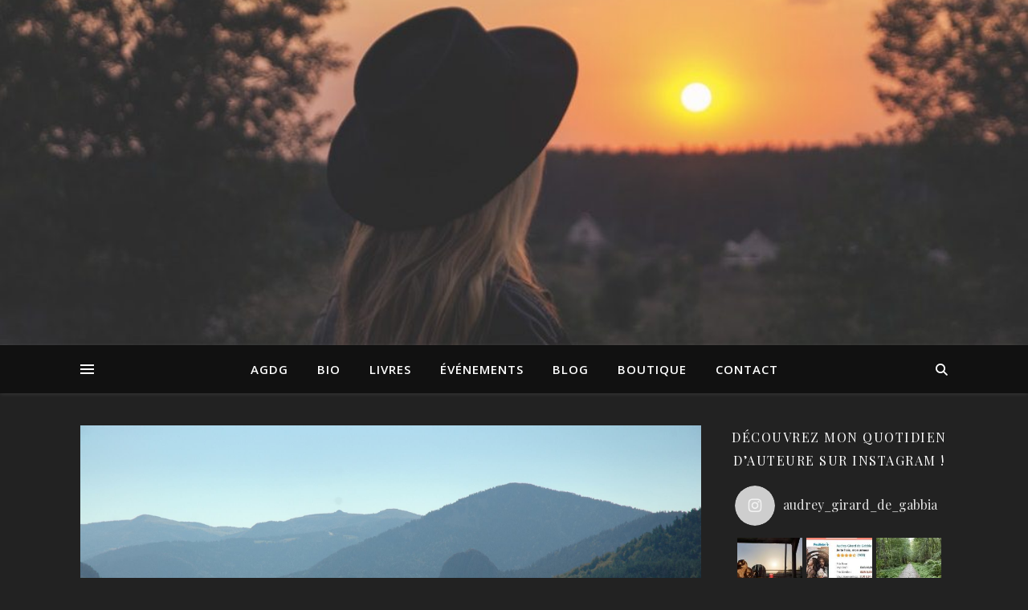

--- FILE ---
content_type: text/html; charset=UTF-8
request_url: https://audreygirarddegabbia.com/pourquoi-jai-decide-de-vivre-reculee-a-la-campagne/
body_size: 27488
content:
<!DOCTYPE html>
<html lang="fr-FR">
<head>
	<meta charset="UTF-8">
	<meta name="viewport" content="width=device-width, initial-scale=1.0" />
	<link rel="profile" href="https://gmpg.org/xfn/11">

<meta name='robots' content='index, follow, max-image-preview:large, max-snippet:-1, max-video-preview:-1' />

	<!-- This site is optimized with the Yoast SEO plugin v20.6 - https://yoast.com/wordpress/plugins/seo/ -->
	<title>Pourquoi j&#039;ai décidé de vivre reculée à la campagne ?</title>
	<meta name="description" content="Plusieurs lecteurs m’ont demandé pourquoi j&#039;avais eu envie de vivre à la campagne et non dans une grande ville. Aujourd’hui, je vais tâcher d’y répondre !" />
	<link rel="canonical" href="https://audreygirarddegabbia.com/pourquoi-jai-decide-de-vivre-reculee-a-la-campagne/" />
	<meta property="og:locale" content="fr_FR" />
	<meta property="og:type" content="article" />
	<meta property="og:title" content="Pourquoi j&#039;ai décidé de vivre reculée à la campagne ?" />
	<meta property="og:description" content="Plusieurs lecteurs m’ont demandé pourquoi j&#039;avais eu envie de vivre à la campagne et non dans une grande ville. Aujourd’hui, je vais tâcher d’y répondre !" />
	<meta property="og:url" content="https://audreygirarddegabbia.com/pourquoi-jai-decide-de-vivre-reculee-a-la-campagne/" />
	<meta property="article:publisher" content="https://www.facebook.com/WriterAudrey/" />
	<meta property="article:published_time" content="2019-09-17T15:16:47+00:00" />
	<meta property="article:modified_time" content="2021-03-12T06:38:50+00:00" />
	<meta property="og:image" content="https://audreygirarddegabbia.com/wp-content/uploads/2019/09/paysage-.jpg" />
	<meta property="og:image:width" content="2048" />
	<meta property="og:image:height" content="1360" />
	<meta property="og:image:type" content="image/jpeg" />
	<meta name="author" content="Audrey" />
	<meta name="twitter:card" content="summary_large_image" />
	<meta name="twitter:creator" content="@Ecriredeslivres" />
	<meta name="twitter:site" content="@Ecriredeslivres" />
	<meta name="twitter:label1" content="Écrit par" />
	<meta name="twitter:data1" content="Audrey" />
	<meta name="twitter:label2" content="Durée de lecture estimée" />
	<meta name="twitter:data2" content="4 minutes" />
	<script type="application/ld+json" class="yoast-schema-graph">{"@context":"https://schema.org","@graph":[{"@type":"WebPage","@id":"https://audreygirarddegabbia.com/pourquoi-jai-decide-de-vivre-reculee-a-la-campagne/","url":"https://audreygirarddegabbia.com/pourquoi-jai-decide-de-vivre-reculee-a-la-campagne/","name":"Pourquoi j'ai décidé de vivre reculée à la campagne ?","isPartOf":{"@id":"https://audreygirarddegabbia.com/#website"},"primaryImageOfPage":{"@id":"https://audreygirarddegabbia.com/pourquoi-jai-decide-de-vivre-reculee-a-la-campagne/#primaryimage"},"image":{"@id":"https://audreygirarddegabbia.com/pourquoi-jai-decide-de-vivre-reculee-a-la-campagne/#primaryimage"},"thumbnailUrl":"https://audreygirarddegabbia.com/wp-content/uploads/2019/09/paysage-.jpg","datePublished":"2019-09-17T15:16:47+00:00","dateModified":"2021-03-12T06:38:50+00:00","author":{"@id":"https://audreygirarddegabbia.com/#/schema/person/e98b5055a341a94e8228d9edb6e173b1"},"description":"Plusieurs lecteurs m’ont demandé pourquoi j'avais eu envie de vivre à la campagne et non dans une grande ville. Aujourd’hui, je vais tâcher d’y répondre !","breadcrumb":{"@id":"https://audreygirarddegabbia.com/pourquoi-jai-decide-de-vivre-reculee-a-la-campagne/#breadcrumb"},"inLanguage":"fr-FR","potentialAction":[{"@type":"ReadAction","target":["https://audreygirarddegabbia.com/pourquoi-jai-decide-de-vivre-reculee-a-la-campagne/"]}]},{"@type":"ImageObject","inLanguage":"fr-FR","@id":"https://audreygirarddegabbia.com/pourquoi-jai-decide-de-vivre-reculee-a-la-campagne/#primaryimage","url":"https://audreygirarddegabbia.com/wp-content/uploads/2019/09/paysage-.jpg","contentUrl":"https://audreygirarddegabbia.com/wp-content/uploads/2019/09/paysage-.jpg","width":2048,"height":1360,"caption":"vivre à la campagne"},{"@type":"BreadcrumbList","@id":"https://audreygirarddegabbia.com/pourquoi-jai-decide-de-vivre-reculee-a-la-campagne/#breadcrumb","itemListElement":[{"@type":"ListItem","position":1,"name":"Accueil","item":"https://audreygirarddegabbia.com/"},{"@type":"ListItem","position":2,"name":"Blog","item":"https://audreygirarddegabbia.com/blog/"},{"@type":"ListItem","position":3,"name":"Pourquoi j&rsquo;ai décidé de vivre reculée à la campagne ?"}]},{"@type":"WebSite","@id":"https://audreygirarddegabbia.com/#website","url":"https://audreygirarddegabbia.com/","name":"","description":"","potentialAction":[{"@type":"SearchAction","target":{"@type":"EntryPoint","urlTemplate":"https://audreygirarddegabbia.com/?s={search_term_string}"},"query-input":"required name=search_term_string"}],"inLanguage":"fr-FR"},{"@type":"Person","@id":"https://audreygirarddegabbia.com/#/schema/person/e98b5055a341a94e8228d9edb6e173b1","name":"Audrey"}]}</script>
	<!-- / Yoast SEO plugin. -->


<link rel='dns-prefetch' href='//fonts.googleapis.com' />
<link rel='dns-prefetch' href='//s.w.org' />
<link rel="alternate" type="application/rss+xml" title=" &raquo; Flux" href="https://audreygirarddegabbia.com/feed/" />
<link rel="alternate" type="application/rss+xml" title=" &raquo; Flux des commentaires" href="https://audreygirarddegabbia.com/comments/feed/" />
<link rel="alternate" type="application/rss+xml" title=" &raquo; Pourquoi j&rsquo;ai décidé de vivre reculée à la campagne ? Flux des commentaires" href="https://audreygirarddegabbia.com/pourquoi-jai-decide-de-vivre-reculee-a-la-campagne/feed/" />
<script type="text/javascript">
window._wpemojiSettings = {"baseUrl":"https:\/\/s.w.org\/images\/core\/emoji\/14.0.0\/72x72\/","ext":".png","svgUrl":"https:\/\/s.w.org\/images\/core\/emoji\/14.0.0\/svg\/","svgExt":".svg","source":{"concatemoji":"https:\/\/audreygirarddegabbia.com\/wp-includes\/js\/wp-emoji-release.min.js?ver=dd8106860ed34f2e5d8dc1330ccbd5b6"}};
/*! This file is auto-generated */
!function(e,a,t){var n,r,o,i=a.createElement("canvas"),p=i.getContext&&i.getContext("2d");function s(e,t){var a=String.fromCharCode,e=(p.clearRect(0,0,i.width,i.height),p.fillText(a.apply(this,e),0,0),i.toDataURL());return p.clearRect(0,0,i.width,i.height),p.fillText(a.apply(this,t),0,0),e===i.toDataURL()}function c(e){var t=a.createElement("script");t.src=e,t.defer=t.type="text/javascript",a.getElementsByTagName("head")[0].appendChild(t)}for(o=Array("flag","emoji"),t.supports={everything:!0,everythingExceptFlag:!0},r=0;r<o.length;r++)t.supports[o[r]]=function(e){if(!p||!p.fillText)return!1;switch(p.textBaseline="top",p.font="600 32px Arial",e){case"flag":return s([127987,65039,8205,9895,65039],[127987,65039,8203,9895,65039])?!1:!s([55356,56826,55356,56819],[55356,56826,8203,55356,56819])&&!s([55356,57332,56128,56423,56128,56418,56128,56421,56128,56430,56128,56423,56128,56447],[55356,57332,8203,56128,56423,8203,56128,56418,8203,56128,56421,8203,56128,56430,8203,56128,56423,8203,56128,56447]);case"emoji":return!s([129777,127995,8205,129778,127999],[129777,127995,8203,129778,127999])}return!1}(o[r]),t.supports.everything=t.supports.everything&&t.supports[o[r]],"flag"!==o[r]&&(t.supports.everythingExceptFlag=t.supports.everythingExceptFlag&&t.supports[o[r]]);t.supports.everythingExceptFlag=t.supports.everythingExceptFlag&&!t.supports.flag,t.DOMReady=!1,t.readyCallback=function(){t.DOMReady=!0},t.supports.everything||(n=function(){t.readyCallback()},a.addEventListener?(a.addEventListener("DOMContentLoaded",n,!1),e.addEventListener("load",n,!1)):(e.attachEvent("onload",n),a.attachEvent("onreadystatechange",function(){"complete"===a.readyState&&t.readyCallback()})),(e=t.source||{}).concatemoji?c(e.concatemoji):e.wpemoji&&e.twemoji&&(c(e.twemoji),c(e.wpemoji)))}(window,document,window._wpemojiSettings);
</script>
<style type="text/css">
img.wp-smiley,
img.emoji {
	display: inline !important;
	border: none !important;
	box-shadow: none !important;
	height: 1em !important;
	width: 1em !important;
	margin: 0 0.07em !important;
	vertical-align: -0.1em !important;
	background: none !important;
	padding: 0 !important;
}
</style>
	<link rel='stylesheet' id='sbi_styles-css'  href='https://audreygirarddegabbia.com/wp-content/plugins/instagram-feed/css/sbi-styles.min.css?ver=6.2.8' type='text/css' media='all' />
<link rel='stylesheet' id='wp-block-library-css'  href='https://audreygirarddegabbia.com/wp-includes/css/dist/block-library/style.min.css?ver=dd8106860ed34f2e5d8dc1330ccbd5b6' type='text/css' media='all' />
<link rel='stylesheet' id='wc-blocks-vendors-style-css'  href='https://audreygirarddegabbia.com/wp-content/plugins/woocommerce/packages/woocommerce-blocks/build/wc-blocks-vendors-style.css?ver=10.0.6' type='text/css' media='all' />
<link rel='stylesheet' id='wc-blocks-style-css'  href='https://audreygirarddegabbia.com/wp-content/plugins/woocommerce/packages/woocommerce-blocks/build/wc-blocks-style.css?ver=10.0.6' type='text/css' media='all' />
<style id='global-styles-inline-css' type='text/css'>
body{--wp--preset--color--black: #000000;--wp--preset--color--cyan-bluish-gray: #abb8c3;--wp--preset--color--white: #ffffff;--wp--preset--color--pale-pink: #f78da7;--wp--preset--color--vivid-red: #cf2e2e;--wp--preset--color--luminous-vivid-orange: #ff6900;--wp--preset--color--luminous-vivid-amber: #fcb900;--wp--preset--color--light-green-cyan: #7bdcb5;--wp--preset--color--vivid-green-cyan: #00d084;--wp--preset--color--pale-cyan-blue: #8ed1fc;--wp--preset--color--vivid-cyan-blue: #0693e3;--wp--preset--color--vivid-purple: #9b51e0;--wp--preset--gradient--vivid-cyan-blue-to-vivid-purple: linear-gradient(135deg,rgba(6,147,227,1) 0%,rgb(155,81,224) 100%);--wp--preset--gradient--light-green-cyan-to-vivid-green-cyan: linear-gradient(135deg,rgb(122,220,180) 0%,rgb(0,208,130) 100%);--wp--preset--gradient--luminous-vivid-amber-to-luminous-vivid-orange: linear-gradient(135deg,rgba(252,185,0,1) 0%,rgba(255,105,0,1) 100%);--wp--preset--gradient--luminous-vivid-orange-to-vivid-red: linear-gradient(135deg,rgba(255,105,0,1) 0%,rgb(207,46,46) 100%);--wp--preset--gradient--very-light-gray-to-cyan-bluish-gray: linear-gradient(135deg,rgb(238,238,238) 0%,rgb(169,184,195) 100%);--wp--preset--gradient--cool-to-warm-spectrum: linear-gradient(135deg,rgb(74,234,220) 0%,rgb(151,120,209) 20%,rgb(207,42,186) 40%,rgb(238,44,130) 60%,rgb(251,105,98) 80%,rgb(254,248,76) 100%);--wp--preset--gradient--blush-light-purple: linear-gradient(135deg,rgb(255,206,236) 0%,rgb(152,150,240) 100%);--wp--preset--gradient--blush-bordeaux: linear-gradient(135deg,rgb(254,205,165) 0%,rgb(254,45,45) 50%,rgb(107,0,62) 100%);--wp--preset--gradient--luminous-dusk: linear-gradient(135deg,rgb(255,203,112) 0%,rgb(199,81,192) 50%,rgb(65,88,208) 100%);--wp--preset--gradient--pale-ocean: linear-gradient(135deg,rgb(255,245,203) 0%,rgb(182,227,212) 50%,rgb(51,167,181) 100%);--wp--preset--gradient--electric-grass: linear-gradient(135deg,rgb(202,248,128) 0%,rgb(113,206,126) 100%);--wp--preset--gradient--midnight: linear-gradient(135deg,rgb(2,3,129) 0%,rgb(40,116,252) 100%);--wp--preset--duotone--dark-grayscale: url('#wp-duotone-dark-grayscale');--wp--preset--duotone--grayscale: url('#wp-duotone-grayscale');--wp--preset--duotone--purple-yellow: url('#wp-duotone-purple-yellow');--wp--preset--duotone--blue-red: url('#wp-duotone-blue-red');--wp--preset--duotone--midnight: url('#wp-duotone-midnight');--wp--preset--duotone--magenta-yellow: url('#wp-duotone-magenta-yellow');--wp--preset--duotone--purple-green: url('#wp-duotone-purple-green');--wp--preset--duotone--blue-orange: url('#wp-duotone-blue-orange');--wp--preset--font-size--small: 13px;--wp--preset--font-size--medium: 20px;--wp--preset--font-size--large: 36px;--wp--preset--font-size--x-large: 42px;}.has-black-color{color: var(--wp--preset--color--black) !important;}.has-cyan-bluish-gray-color{color: var(--wp--preset--color--cyan-bluish-gray) !important;}.has-white-color{color: var(--wp--preset--color--white) !important;}.has-pale-pink-color{color: var(--wp--preset--color--pale-pink) !important;}.has-vivid-red-color{color: var(--wp--preset--color--vivid-red) !important;}.has-luminous-vivid-orange-color{color: var(--wp--preset--color--luminous-vivid-orange) !important;}.has-luminous-vivid-amber-color{color: var(--wp--preset--color--luminous-vivid-amber) !important;}.has-light-green-cyan-color{color: var(--wp--preset--color--light-green-cyan) !important;}.has-vivid-green-cyan-color{color: var(--wp--preset--color--vivid-green-cyan) !important;}.has-pale-cyan-blue-color{color: var(--wp--preset--color--pale-cyan-blue) !important;}.has-vivid-cyan-blue-color{color: var(--wp--preset--color--vivid-cyan-blue) !important;}.has-vivid-purple-color{color: var(--wp--preset--color--vivid-purple) !important;}.has-black-background-color{background-color: var(--wp--preset--color--black) !important;}.has-cyan-bluish-gray-background-color{background-color: var(--wp--preset--color--cyan-bluish-gray) !important;}.has-white-background-color{background-color: var(--wp--preset--color--white) !important;}.has-pale-pink-background-color{background-color: var(--wp--preset--color--pale-pink) !important;}.has-vivid-red-background-color{background-color: var(--wp--preset--color--vivid-red) !important;}.has-luminous-vivid-orange-background-color{background-color: var(--wp--preset--color--luminous-vivid-orange) !important;}.has-luminous-vivid-amber-background-color{background-color: var(--wp--preset--color--luminous-vivid-amber) !important;}.has-light-green-cyan-background-color{background-color: var(--wp--preset--color--light-green-cyan) !important;}.has-vivid-green-cyan-background-color{background-color: var(--wp--preset--color--vivid-green-cyan) !important;}.has-pale-cyan-blue-background-color{background-color: var(--wp--preset--color--pale-cyan-blue) !important;}.has-vivid-cyan-blue-background-color{background-color: var(--wp--preset--color--vivid-cyan-blue) !important;}.has-vivid-purple-background-color{background-color: var(--wp--preset--color--vivid-purple) !important;}.has-black-border-color{border-color: var(--wp--preset--color--black) !important;}.has-cyan-bluish-gray-border-color{border-color: var(--wp--preset--color--cyan-bluish-gray) !important;}.has-white-border-color{border-color: var(--wp--preset--color--white) !important;}.has-pale-pink-border-color{border-color: var(--wp--preset--color--pale-pink) !important;}.has-vivid-red-border-color{border-color: var(--wp--preset--color--vivid-red) !important;}.has-luminous-vivid-orange-border-color{border-color: var(--wp--preset--color--luminous-vivid-orange) !important;}.has-luminous-vivid-amber-border-color{border-color: var(--wp--preset--color--luminous-vivid-amber) !important;}.has-light-green-cyan-border-color{border-color: var(--wp--preset--color--light-green-cyan) !important;}.has-vivid-green-cyan-border-color{border-color: var(--wp--preset--color--vivid-green-cyan) !important;}.has-pale-cyan-blue-border-color{border-color: var(--wp--preset--color--pale-cyan-blue) !important;}.has-vivid-cyan-blue-border-color{border-color: var(--wp--preset--color--vivid-cyan-blue) !important;}.has-vivid-purple-border-color{border-color: var(--wp--preset--color--vivid-purple) !important;}.has-vivid-cyan-blue-to-vivid-purple-gradient-background{background: var(--wp--preset--gradient--vivid-cyan-blue-to-vivid-purple) !important;}.has-light-green-cyan-to-vivid-green-cyan-gradient-background{background: var(--wp--preset--gradient--light-green-cyan-to-vivid-green-cyan) !important;}.has-luminous-vivid-amber-to-luminous-vivid-orange-gradient-background{background: var(--wp--preset--gradient--luminous-vivid-amber-to-luminous-vivid-orange) !important;}.has-luminous-vivid-orange-to-vivid-red-gradient-background{background: var(--wp--preset--gradient--luminous-vivid-orange-to-vivid-red) !important;}.has-very-light-gray-to-cyan-bluish-gray-gradient-background{background: var(--wp--preset--gradient--very-light-gray-to-cyan-bluish-gray) !important;}.has-cool-to-warm-spectrum-gradient-background{background: var(--wp--preset--gradient--cool-to-warm-spectrum) !important;}.has-blush-light-purple-gradient-background{background: var(--wp--preset--gradient--blush-light-purple) !important;}.has-blush-bordeaux-gradient-background{background: var(--wp--preset--gradient--blush-bordeaux) !important;}.has-luminous-dusk-gradient-background{background: var(--wp--preset--gradient--luminous-dusk) !important;}.has-pale-ocean-gradient-background{background: var(--wp--preset--gradient--pale-ocean) !important;}.has-electric-grass-gradient-background{background: var(--wp--preset--gradient--electric-grass) !important;}.has-midnight-gradient-background{background: var(--wp--preset--gradient--midnight) !important;}.has-small-font-size{font-size: var(--wp--preset--font-size--small) !important;}.has-medium-font-size{font-size: var(--wp--preset--font-size--medium) !important;}.has-large-font-size{font-size: var(--wp--preset--font-size--large) !important;}.has-x-large-font-size{font-size: var(--wp--preset--font-size--x-large) !important;}
</style>
<link rel='stylesheet' id='rpt_front_style-css'  href='https://audreygirarddegabbia.com/wp-content/plugins/related-posts-thumbnails/assets/css/front.css?ver=1.9.0' type='text/css' media='all' />
<link rel='stylesheet' id='woocommerce-layout-css'  href='https://audreygirarddegabbia.com/wp-content/plugins/woocommerce/assets/css/woocommerce-layout.css?ver=7.7.2' type='text/css' media='all' />
<link rel='stylesheet' id='woocommerce-smallscreen-css'  href='https://audreygirarddegabbia.com/wp-content/plugins/woocommerce/assets/css/woocommerce-smallscreen.css?ver=7.7.2' type='text/css' media='only screen and (max-width: 768px)' />
<link rel='stylesheet' id='woocommerce-general-css'  href='https://audreygirarddegabbia.com/wp-content/plugins/woocommerce/assets/css/woocommerce.css?ver=7.7.2' type='text/css' media='all' />
<style id='woocommerce-inline-inline-css' type='text/css'>
.woocommerce form .form-row .required { visibility: visible; }
</style>
<link rel='stylesheet' id='cmplz-general-css'  href='https://audreygirarddegabbia.com/wp-content/plugins/complianz-gdpr/assets/css/cookieblocker.min.css?ver=6.5.6' type='text/css' media='all' />
<link rel='stylesheet' id='ashe-style-css'  href='https://audreygirarddegabbia.com/wp-content/themes/ashe/style.css?ver=1.9.7' type='text/css' media='all' />
<link rel='stylesheet' id='fontawesome-css'  href='https://audreygirarddegabbia.com/wp-content/themes/ashe/assets/css/fontawesome.min.css?ver=dd8106860ed34f2e5d8dc1330ccbd5b6' type='text/css' media='all' />
<link rel='stylesheet' id='fontello-css'  href='https://audreygirarddegabbia.com/wp-content/themes/ashe/assets/css/fontello.css?ver=dd8106860ed34f2e5d8dc1330ccbd5b6' type='text/css' media='all' />
<link rel='stylesheet' id='slick-css'  href='https://audreygirarddegabbia.com/wp-content/themes/ashe/assets/css/slick.css?ver=dd8106860ed34f2e5d8dc1330ccbd5b6' type='text/css' media='all' />
<link rel='stylesheet' id='scrollbar-css'  href='https://audreygirarddegabbia.com/wp-content/themes/ashe/assets/css/perfect-scrollbar.css?ver=dd8106860ed34f2e5d8dc1330ccbd5b6' type='text/css' media='all' />
<link rel='stylesheet' id='ashe-woocommerce-css'  href='https://audreygirarddegabbia.com/wp-content/themes/ashe/assets/css/woocommerce.css?ver=dd8106860ed34f2e5d8dc1330ccbd5b6' type='text/css' media='all' />
<link rel='stylesheet' id='ashe-responsive-css'  href='https://audreygirarddegabbia.com/wp-content/themes/ashe/assets/css/responsive.css?ver=1.9.7' type='text/css' media='all' />
<link crossorigin="anonymous" rel='stylesheet' id='ashe-playfair-font-css'  href='//fonts.googleapis.com/css?family=Playfair+Display%3A400%2C700&#038;ver=1.0.0' type='text/css' media='all' />
<link crossorigin="anonymous" rel='stylesheet' id='ashe-opensans-font-css'  href='//fonts.googleapis.com/css?family=Open+Sans%3A400italic%2C400%2C600italic%2C600%2C700italic%2C700&#038;ver=1.0.0' type='text/css' media='all' />
<link rel='stylesheet' id='meks-social-widget-css'  href='https://audreygirarddegabbia.com/wp-content/plugins/meks-smart-social-widget/css/style.css?ver=1.6.4' type='text/css' media='all' />
<link rel='stylesheet' id='newsletter-css'  href='https://audreygirarddegabbia.com/wp-content/plugins/newsletter/style.css?ver=8.1.1' type='text/css' media='all' />
<script type='text/javascript' async src='https://audreygirarddegabbia.com/wp-content/plugins/burst-statistics/helpers/timeme/timeme.min.js?ver=1.5.5.1' id='burst-timeme-js'></script>
<script type='text/javascript' id='burst-js-extra'>
/* <![CDATA[ */
var burst = {"url":"https:\/\/audreygirarddegabbia.com\/wp-content\/plugins\/burst-statistics\/endpoint.php","page_id":"639","cookie_retention_days":"30","beacon_url":"https:\/\/audreygirarddegabbia.com\/wp-content\/plugins\/burst-statistics\/endpoint.php","options":{"beacon_enabled":1,"enable_cookieless_tracking":0,"enable_turbo_mode":0,"do_not_track":0},"goals":[],"goals_script_url":"https:\/\/audreygirarddegabbia.com\/wp-content\/plugins\/burst-statistics\/\/assets\/js\/build\/burst-goals.js?v=1.5.5.1"};
/* ]]> */
</script>
<script type='text/javascript' async src='https://audreygirarddegabbia.com/wp-content/plugins/burst-statistics/assets/js/build/burst.min.js?ver=1.5.5.1' id='burst-js'></script>
<script type='text/javascript' src='https://audreygirarddegabbia.com/wp-includes/js/jquery/jquery.min.js?ver=3.6.0' id='jquery-core-js'></script>
<script type='text/javascript' src='https://audreygirarddegabbia.com/wp-includes/js/jquery/jquery-migrate.min.js?ver=3.3.2' id='jquery-migrate-js'></script>
<link rel="https://api.w.org/" href="https://audreygirarddegabbia.com/wp-json/" /><link rel="alternate" type="application/json" href="https://audreygirarddegabbia.com/wp-json/wp/v2/posts/639" /><link rel="EditURI" type="application/rsd+xml" title="RSD" href="https://audreygirarddegabbia.com/xmlrpc.php?rsd" />
<link rel="alternate" type="application/json+oembed" href="https://audreygirarddegabbia.com/wp-json/oembed/1.0/embed?url=https%3A%2F%2Faudreygirarddegabbia.com%2Fpourquoi-jai-decide-de-vivre-reculee-a-la-campagne%2F" />
<link rel="alternate" type="text/xml+oembed" href="https://audreygirarddegabbia.com/wp-json/oembed/1.0/embed?url=https%3A%2F%2Faudreygirarddegabbia.com%2Fpourquoi-jai-decide-de-vivre-reculee-a-la-campagne%2F&#038;format=xml" />
<script type="text/javascript" src="https://audreygirarddegabbia.com/wp-content/plugins/mhr-custom-anti-copy/mhrfunction.php "></script>			<style>
			#related_posts_thumbnails li{
				border-right: 1px solid #dddddd;
				background-color: #ffffff			}
			#related_posts_thumbnails li:hover{
				background-color: #eeeeee;
			}
			.relpost_content{
				font-size:	12px;
				color: 		#333333;
			}
			.relpost-block-single{
				background-color: #ffffff;
				border-right: 1px solid  #dddddd;
				border-left: 1px solid  #dddddd;
				margin-right: -1px;
			}
			.relpost-block-single:hover{
				background-color: #eeeeee;
			}
		</style>

	<style id="woo-custom-stock-status">.woocommerce div.product .woo-custom-stock-status.in_stock_color { color: #77a464 !important; font-size: inherit }.woo-custom-stock-status.in_stock_color { color: #77a464 !important; font-size: inherit }dt.variation-StockStatus,.wc-block-components-product-badge{display:none!important;}ul .in_stock_color,ul.products .in_stock_color, li.wc-block-grid__product .in_stock_color { color: #77a464 !important; font-size: inherit }.woocommerce-table__product-name .in_stock_color { color: #77a464 !important; font-size: inherit }p.in_stock_color { color: #77a464 !important; font-size: inherit }.woocommerce div.product .woo-custom-stock-status.only_s_left_in_stock_color { color: #77a464 !important; font-size: inherit }.woo-custom-stock-status.only_s_left_in_stock_color { color: #77a464 !important; font-size: inherit }dt.variation-StockStatus,.wc-block-components-product-badge{display:none!important;}ul .only_s_left_in_stock_color,ul.products .only_s_left_in_stock_color, li.wc-block-grid__product .only_s_left_in_stock_color { color: #77a464 !important; font-size: inherit }.woocommerce-table__product-name .only_s_left_in_stock_color { color: #77a464 !important; font-size: inherit }p.only_s_left_in_stock_color { color: #77a464 !important; font-size: inherit }.woocommerce div.product .woo-custom-stock-status.can_be_backordered_color { color: #77a464 !important; font-size: inherit }.woo-custom-stock-status.can_be_backordered_color { color: #77a464 !important; font-size: inherit }dt.variation-StockStatus,.wc-block-components-product-badge{display:none!important;}ul .can_be_backordered_color,ul.products .can_be_backordered_color, li.wc-block-grid__product .can_be_backordered_color { color: #77a464 !important; font-size: inherit }.woocommerce-table__product-name .can_be_backordered_color { color: #77a464 !important; font-size: inherit }p.can_be_backordered_color { color: #77a464 !important; font-size: inherit }.woocommerce div.product .woo-custom-stock-status.s_in_stock_color { color: #77a464 !important; font-size: inherit }.woo-custom-stock-status.s_in_stock_color { color: #77a464 !important; font-size: inherit }dt.variation-StockStatus,.wc-block-components-product-badge{display:none!important;}ul .s_in_stock_color,ul.products .s_in_stock_color, li.wc-block-grid__product .s_in_stock_color { color: #77a464 !important; font-size: inherit }.woocommerce-table__product-name .s_in_stock_color { color: #77a464 !important; font-size: inherit }p.s_in_stock_color { color: #77a464 !important; font-size: inherit }.woocommerce div.product .woo-custom-stock-status.available_on_backorder_color { color: #77a464 !important; font-size: inherit }.woo-custom-stock-status.available_on_backorder_color { color: #77a464 !important; font-size: inherit }dt.variation-StockStatus,.wc-block-components-product-badge{display:none!important;}ul .available_on_backorder_color,ul.products .available_on_backorder_color, li.wc-block-grid__product .available_on_backorder_color { color: #77a464 !important; font-size: inherit }.woocommerce-table__product-name .available_on_backorder_color { color: #77a464 !important; font-size: inherit }p.available_on_backorder_color { color: #77a464 !important; font-size: inherit }.woocommerce div.product .woo-custom-stock-status.out_of_stock_color { color: #ff0000 !important; font-size: inherit }.woo-custom-stock-status.out_of_stock_color { color: #ff0000 !important; font-size: inherit }dt.variation-StockStatus,.wc-block-components-product-badge{display:none!important;}ul .out_of_stock_color,ul.products .out_of_stock_color, li.wc-block-grid__product .out_of_stock_color { color: #ff0000 !important; font-size: inherit }.woocommerce-table__product-name .out_of_stock_color { color: #ff0000 !important; font-size: inherit }p.out_of_stock_color { color: #ff0000 !important; font-size: inherit }.woocommerce div.product .woo-custom-stock-status.grouped_product_stock_status_color { color: #77a464 !important; font-size: inherit }.woo-custom-stock-status.grouped_product_stock_status_color { color: #77a464 !important; font-size: inherit }dt.variation-StockStatus,.wc-block-components-product-badge{display:none!important;}ul .grouped_product_stock_status_color,ul.products .grouped_product_stock_status_color, li.wc-block-grid__product .grouped_product_stock_status_color { color: #77a464 !important; font-size: inherit }.woocommerce-table__product-name .grouped_product_stock_status_color { color: #77a464 !important; font-size: inherit }p.grouped_product_stock_status_color { color: #77a464 !important; font-size: inherit }</style><!-- woo-custom-stock-status-color-css --><script></script><!-- woo-custom-stock-status-js --><style>.cmplz-hidden{display:none!important;}</style><link rel="pingback" href="https://audreygirarddegabbia.com/xmlrpc.php">
<style id="ashe_dynamic_css">#top-bar {background-color: #ffffff;}#top-bar a {color: #000000;}#top-bar a:hover,#top-bar li.current-menu-item > a,#top-bar li.current-menu-ancestor > a,#top-bar .sub-menu li.current-menu-item > a,#top-bar .sub-menu li.current-menu-ancestor> a {color: #ca9b52;}#top-menu .sub-menu,#top-menu .sub-menu a {background-color: #ffffff;border-color: rgba(0,0,0, 0.05);}@media screen and ( max-width: 979px ) {.top-bar-socials {float: none !important;}.top-bar-socials a {line-height: 40px !important;}}.header-logo a,.site-description {color: #111;}.entry-header {background-color: #ffffff;}#main-nav {background-color: #ffffff;box-shadow: 0px 1px 5px rgba(0,0,0, 0.1);}#featured-links h6 {background-color: rgba(255,255,255, 0.85);color: #000000;}#main-nav a,#main-nav i,#main-nav #s {color: #000000;}.main-nav-sidebar span,.sidebar-alt-close-btn span {background-color: #000000;}#main-nav a:hover,#main-nav i:hover,#main-nav li.current-menu-item > a,#main-nav li.current-menu-ancestor > a,#main-nav .sub-menu li.current-menu-item > a,#main-nav .sub-menu li.current-menu-ancestor> a {color: #ca9b52;}.main-nav-sidebar:hover span {background-color: #ca9b52;}#main-menu .sub-menu,#main-menu .sub-menu a {background-color: #ffffff;border-color: rgba(0,0,0, 0.05);}#main-nav #s {background-color: #ffffff;}#main-nav #s::-webkit-input-placeholder { /* Chrome/Opera/Safari */color: rgba(0,0,0, 0.7);}#main-nav #s::-moz-placeholder { /* Firefox 19+ */color: rgba(0,0,0, 0.7);}#main-nav #s:-ms-input-placeholder { /* IE 10+ */color: rgba(0,0,0, 0.7);}#main-nav #s:-moz-placeholder { /* Firefox 18- */color: rgba(0,0,0, 0.7);}/* Background */.sidebar-alt,#featured-links,.main-content,.featured-slider-area,.page-content select,.page-content input,.page-content textarea {background-color: #ffffff;}/* Text */.page-content,.page-content select,.page-content input,.page-content textarea,.page-content .post-author a,.page-content .ashe-widget a,.page-content .comment-author {color: #464646;}/* Title */.page-content h1,.page-content h2,.page-content h3,.page-content h4,.page-content h5,.page-content h6,.page-content .post-title a,.page-content .author-description h4 a,.page-content .related-posts h4 a,.page-content .blog-pagination .previous-page a,.page-content .blog-pagination .next-page a,blockquote,.page-content .post-share a {color: #030303;}.page-content .post-title a:hover {color: rgba(3,3,3, 0.75);}/* Meta */.page-content .post-date,.page-content .post-comments,.page-content .post-author,.page-content [data-layout*="list"] .post-author a,.page-content .related-post-date,.page-content .comment-meta a,.page-content .author-share a,.page-content .post-tags a,.page-content .tagcloud a,.widget_categories li,.widget_archive li,.ahse-subscribe-box p,.rpwwt-post-author,.rpwwt-post-categories,.rpwwt-post-date,.rpwwt-post-comments-number {color: #a1a1a1;}.page-content input::-webkit-input-placeholder { /* Chrome/Opera/Safari */color: #a1a1a1;}.page-content input::-moz-placeholder { /* Firefox 19+ */color: #a1a1a1;}.page-content input:-ms-input-placeholder { /* IE 10+ */color: #a1a1a1;}.page-content input:-moz-placeholder { /* Firefox 18- */color: #a1a1a1;}/* Accent */a,.post-categories,.page-content .ashe-widget.widget_text a {color: #ca9b52;}/* Disable TMP.page-content .elementor a,.page-content .elementor a:hover {color: inherit;}*/.ps-container > .ps-scrollbar-y-rail > .ps-scrollbar-y {background: #ca9b52;}a:not(.header-logo-a):hover {color: rgba(202,155,82, 0.8);}blockquote {border-color: #ca9b52;}/* Selection */::-moz-selection {color: #ffffff;background: #ca9b52;}::selection {color: #ffffff;background: #ca9b52;}/* Border */.page-content .post-footer,[data-layout*="list"] .blog-grid > li,.page-content .author-description,.page-content .related-posts,.page-content .entry-comments,.page-content .ashe-widget li,.page-content #wp-calendar,.page-content #wp-calendar caption,.page-content #wp-calendar tbody td,.page-content .widget_nav_menu li a,.page-content .tagcloud a,.page-content select,.page-content input,.page-content textarea,.widget-title h2:before,.widget-title h2:after,.post-tags a,.gallery-caption,.wp-caption-text,table tr,table th,table td,pre,.category-description {border-color: #e8e8e8;}hr {background-color: #e8e8e8;}/* Buttons */.widget_search i,.widget_search #searchsubmit,.wp-block-search button,.single-navigation i,.page-content .submit,.page-content .blog-pagination.numeric a,.page-content .blog-pagination.load-more a,.page-content .ashe-subscribe-box input[type="submit"],.page-content .widget_wysija input[type="submit"],.page-content .post-password-form input[type="submit"],.page-content .wpcf7 [type="submit"] {color: #ffffff;background-color: #333333;}.single-navigation i:hover,.page-content .submit:hover,.ashe-boxed-style .page-content .submit:hover,.page-content .blog-pagination.numeric a:hover,.ashe-boxed-style .page-content .blog-pagination.numeric a:hover,.page-content .blog-pagination.numeric span,.page-content .blog-pagination.load-more a:hover,.page-content .ashe-subscribe-box input[type="submit"]:hover,.page-content .widget_wysija input[type="submit"]:hover,.page-content .post-password-form input[type="submit"]:hover,.page-content .wpcf7 [type="submit"]:hover {color: #ffffff;background-color: #ca9b52;}/* Image Overlay */.image-overlay,#infscr-loading,.page-content h4.image-overlay {color: #ffffff;background-color: rgba(73,73,73, 0.3);}.image-overlay a,.post-slider .prev-arrow,.post-slider .next-arrow,.page-content .image-overlay a,#featured-slider .slick-arrow,#featured-slider .slider-dots {color: #ffffff;}.slide-caption {background: rgba(255,255,255, 0.95);}#featured-slider .slick-active {background: #ffffff;}#page-footer,#page-footer select,#page-footer input,#page-footer textarea {background-color: #f6f6f6;color: #333333;}#page-footer,#page-footer a,#page-footer select,#page-footer input,#page-footer textarea {color: #333333;}#page-footer #s::-webkit-input-placeholder { /* Chrome/Opera/Safari */color: #333333;}#page-footer #s::-moz-placeholder { /* Firefox 19+ */color: #333333;}#page-footer #s:-ms-input-placeholder { /* IE 10+ */color: #333333;}#page-footer #s:-moz-placeholder { /* Firefox 18- */color: #333333;}/* Title */#page-footer h1,#page-footer h2,#page-footer h3,#page-footer h4,#page-footer h5,#page-footer h6 {color: #111111;}#page-footer a:hover {color: #ca9b52;}/* Border */#page-footer a,#page-footer .ashe-widget li,#page-footer #wp-calendar,#page-footer #wp-calendar caption,#page-footer #wp-calendar tbody td,#page-footer .widget_nav_menu li a,#page-footer select,#page-footer input,#page-footer textarea,#page-footer .widget-title h2:before,#page-footer .widget-title h2:after,.footer-widgets {border-color: #e0dbdb;}#page-footer hr {background-color: #e0dbdb;}.ashe-preloader-wrap {background-color: #ffffff;}@media screen and ( max-width: 768px ) {#featured-links {display: none;}}@media screen and ( max-width: 640px ) {.related-posts {display: none;}}.header-logo a {font-family: 'Open Sans';}#top-menu li a {font-family: 'Open Sans';}#main-menu li a {font-family: 'Open Sans';}#mobile-menu li,.mobile-menu-btn a {font-family: 'Open Sans';}#top-menu li a,#main-menu li a,#mobile-menu li,.mobile-menu-btn a {text-transform: uppercase;}.boxed-wrapper {max-width: 1160px;}.sidebar-alt {max-width: 340px;left: -340px; padding: 85px 35px 0px;}.sidebar-left,.sidebar-right {width: 307px;}.main-container {width: calc(100% - 307px);width: -webkit-calc(100% - 307px);}#top-bar > div,#main-nav > div,#featured-links,.main-content,.page-footer-inner,.featured-slider-area.boxed-wrapper {padding-left: 40px;padding-right: 40px;}#top-menu {float: left;}.top-bar-socials {float: right;}.entry-header {height: 500px;background-image:url(https://audreygirarddegabbia.com/wp-content/uploads/2019/04/cropped-photo-1483909796554-bb0051ab60ad.jpeg);background-size: cover;}.entry-header {background-position: center center;}.logo-img {max-width: 500px;}.mini-logo a {max-width: 70px;}#main-nav {text-align: center;}.main-nav-sidebar {position: absolute;top: 0px;left: 40px;z-index: 1;}.main-nav-icons {position: absolute;top: 0px;right: 40px;z-index: 2;}.mini-logo {position: absolute;left: auto;top: 0;}.main-nav-sidebar ~ .mini-logo {margin-left: 30px;}#featured-links .featured-link {margin-right: 20px;}#featured-links .featured-link:last-of-type {margin-right: 0;}#featured-links .featured-link {width: calc( (100% - -20px) / 0 - 1px);width: -webkit-calc( (100% - -20px) / 0- 1px);}.featured-link:nth-child(1) .cv-inner {display: none;}.featured-link:nth-child(2) .cv-inner {display: none;}.featured-link:nth-child(3) .cv-inner {display: none;}.blog-grid > li {width: 100%;margin-bottom: 30px;}.sidebar-right {padding-left: 37px;}.footer-widgets > .ashe-widget {width: 30%;margin-right: 5%;}.footer-widgets > .ashe-widget:nth-child(3n+3) {margin-right: 0;}.footer-widgets > .ashe-widget:nth-child(3n+4) {clear: both;}.copyright-info {float: right;}.footer-socials {float: left;}.woocommerce div.product .stock,.woocommerce div.product p.price,.woocommerce div.product span.price,.woocommerce ul.products li.product .price,.woocommerce-Reviews .woocommerce-review__author,.woocommerce form .form-row .required,.woocommerce form .form-row.woocommerce-invalid label,.woocommerce .page-content div.product .woocommerce-tabs ul.tabs li a {color: #464646;}.woocommerce a.remove:hover {color: #464646 !important;}.woocommerce a.remove,.woocommerce .product_meta,.page-content .woocommerce-breadcrumb,.page-content .woocommerce-review-link,.page-content .woocommerce-breadcrumb a,.page-content .woocommerce-MyAccount-navigation-link a,.woocommerce .woocommerce-info:before,.woocommerce .page-content .woocommerce-result-count,.woocommerce-page .page-content .woocommerce-result-count,.woocommerce-Reviews .woocommerce-review__published-date,.woocommerce .product_list_widget .quantity,.woocommerce .widget_products .amount,.woocommerce .widget_price_filter .price_slider_amount,.woocommerce .widget_recently_viewed_products .amount,.woocommerce .widget_top_rated_products .amount,.woocommerce .widget_recent_reviews .reviewer {color: #a1a1a1;}.woocommerce a.remove {color: #a1a1a1 !important;}p.demo_store,.woocommerce-store-notice,.woocommerce span.onsale { background-color: #ca9b52;}.woocommerce .star-rating::before,.woocommerce .star-rating span::before,.woocommerce .page-content ul.products li.product .button,.page-content .woocommerce ul.products li.product .button,.page-content .woocommerce-MyAccount-navigation-link.is-active a,.page-content .woocommerce-MyAccount-navigation-link a:hover { color: #ca9b52;}.woocommerce form.login,.woocommerce form.register,.woocommerce-account fieldset,.woocommerce form.checkout_coupon,.woocommerce .woocommerce-info,.woocommerce .woocommerce-error,.woocommerce .woocommerce-message,.woocommerce .widget_shopping_cart .total,.woocommerce.widget_shopping_cart .total,.woocommerce-Reviews .comment_container,.woocommerce-cart #payment ul.payment_methods,#add_payment_method #payment ul.payment_methods,.woocommerce-checkout #payment ul.payment_methods,.woocommerce div.product .woocommerce-tabs ul.tabs::before,.woocommerce div.product .woocommerce-tabs ul.tabs::after,.woocommerce div.product .woocommerce-tabs ul.tabs li,.woocommerce .woocommerce-MyAccount-navigation-link,.select2-container--default .select2-selection--single {border-color: #e8e8e8;}.woocommerce-cart #payment,#add_payment_method #payment,.woocommerce-checkout #payment,.woocommerce .woocommerce-info,.woocommerce .woocommerce-error,.woocommerce .woocommerce-message,.woocommerce div.product .woocommerce-tabs ul.tabs li {background-color: rgba(232,232,232, 0.3);}.woocommerce-cart #payment div.payment_box::before,#add_payment_method #payment div.payment_box::before,.woocommerce-checkout #payment div.payment_box::before {border-color: rgba(232,232,232, 0.5);}.woocommerce-cart #payment div.payment_box,#add_payment_method #payment div.payment_box,.woocommerce-checkout #payment div.payment_box {background-color: rgba(232,232,232, 0.5);}.page-content .woocommerce input.button,.page-content .woocommerce a.button,.page-content .woocommerce a.button.alt,.page-content .woocommerce button.button.alt,.page-content .woocommerce input.button.alt,.page-content .woocommerce #respond input#submit.alt,.woocommerce .page-content .widget_product_search input[type="submit"],.woocommerce .page-content .woocommerce-message .button,.woocommerce .page-content a.button.alt,.woocommerce .page-content button.button.alt,.woocommerce .page-content #respond input#submit,.woocommerce .page-content .widget_price_filter .button,.woocommerce .page-content .woocommerce-message .button,.woocommerce-page .page-content .woocommerce-message .button,.woocommerce .page-content nav.woocommerce-pagination ul li a,.woocommerce .page-content nav.woocommerce-pagination ul li span {color: #ffffff;background-color: #333333;}.page-content .woocommerce input.button:hover,.page-content .woocommerce a.button:hover,.page-content .woocommerce a.button.alt:hover,.ashe-boxed-style .page-content .woocommerce a.button.alt:hover,.page-content .woocommerce button.button.alt:hover,.page-content .woocommerce input.button.alt:hover,.page-content .woocommerce #respond input#submit.alt:hover,.woocommerce .page-content .woocommerce-message .button:hover,.woocommerce .page-content a.button.alt:hover,.woocommerce .page-content button.button.alt:hover,.ashe-boxed-style.woocommerce .page-content button.button.alt:hover,.ashe-boxed-style.woocommerce .page-content #respond input#submit:hover,.woocommerce .page-content #respond input#submit:hover,.woocommerce .page-content .widget_price_filter .button:hover,.woocommerce .page-content .woocommerce-message .button:hover,.woocommerce-page .page-content .woocommerce-message .button:hover,.woocommerce .page-content nav.woocommerce-pagination ul li a:hover,.woocommerce .page-content nav.woocommerce-pagination ul li span.current {color: #ffffff;background-color: #ca9b52;}.woocommerce .page-content nav.woocommerce-pagination ul li a.prev,.woocommerce .page-content nav.woocommerce-pagination ul li a.next {color: #333333;}.woocommerce .page-content nav.woocommerce-pagination ul li a.prev:hover,.woocommerce .page-content nav.woocommerce-pagination ul li a.next:hover {color: #ca9b52;}.woocommerce .page-content nav.woocommerce-pagination ul li a.prev:after,.woocommerce .page-content nav.woocommerce-pagination ul li a.next:after {color: #ffffff;}.woocommerce .page-content nav.woocommerce-pagination ul li a.prev:hover:after,.woocommerce .page-content nav.woocommerce-pagination ul li a.next:hover:after {color: #ffffff;}.cssload-cube{background-color:#333333;width:9px;height:9px;position:absolute;margin:auto;animation:cssload-cubemove 2s infinite ease-in-out;-o-animation:cssload-cubemove 2s infinite ease-in-out;-ms-animation:cssload-cubemove 2s infinite ease-in-out;-webkit-animation:cssload-cubemove 2s infinite ease-in-out;-moz-animation:cssload-cubemove 2s infinite ease-in-out}.cssload-cube1{left:13px;top:0;animation-delay:.1s;-o-animation-delay:.1s;-ms-animation-delay:.1s;-webkit-animation-delay:.1s;-moz-animation-delay:.1s}.cssload-cube2{left:25px;top:0;animation-delay:.2s;-o-animation-delay:.2s;-ms-animation-delay:.2s;-webkit-animation-delay:.2s;-moz-animation-delay:.2s}.cssload-cube3{left:38px;top:0;animation-delay:.3s;-o-animation-delay:.3s;-ms-animation-delay:.3s;-webkit-animation-delay:.3s;-moz-animation-delay:.3s}.cssload-cube4{left:0;top:13px;animation-delay:.1s;-o-animation-delay:.1s;-ms-animation-delay:.1s;-webkit-animation-delay:.1s;-moz-animation-delay:.1s}.cssload-cube5{left:13px;top:13px;animation-delay:.2s;-o-animation-delay:.2s;-ms-animation-delay:.2s;-webkit-animation-delay:.2s;-moz-animation-delay:.2s}.cssload-cube6{left:25px;top:13px;animation-delay:.3s;-o-animation-delay:.3s;-ms-animation-delay:.3s;-webkit-animation-delay:.3s;-moz-animation-delay:.3s}.cssload-cube7{left:38px;top:13px;animation-delay:.4s;-o-animation-delay:.4s;-ms-animation-delay:.4s;-webkit-animation-delay:.4s;-moz-animation-delay:.4s}.cssload-cube8{left:0;top:25px;animation-delay:.2s;-o-animation-delay:.2s;-ms-animation-delay:.2s;-webkit-animation-delay:.2s;-moz-animation-delay:.2s}.cssload-cube9{left:13px;top:25px;animation-delay:.3s;-o-animation-delay:.3s;-ms-animation-delay:.3s;-webkit-animation-delay:.3s;-moz-animation-delay:.3s}.cssload-cube10{left:25px;top:25px;animation-delay:.4s;-o-animation-delay:.4s;-ms-animation-delay:.4s;-webkit-animation-delay:.4s;-moz-animation-delay:.4s}.cssload-cube11{left:38px;top:25px;animation-delay:.5s;-o-animation-delay:.5s;-ms-animation-delay:.5s;-webkit-animation-delay:.5s;-moz-animation-delay:.5s}.cssload-cube12{left:0;top:38px;animation-delay:.3s;-o-animation-delay:.3s;-ms-animation-delay:.3s;-webkit-animation-delay:.3s;-moz-animation-delay:.3s}.cssload-cube13{left:13px;top:38px;animation-delay:.4s;-o-animation-delay:.4s;-ms-animation-delay:.4s;-webkit-animation-delay:.4s;-moz-animation-delay:.4s}.cssload-cube14{left:25px;top:38px;animation-delay:.5s;-o-animation-delay:.5s;-ms-animation-delay:.5s;-webkit-animation-delay:.5s;-moz-animation-delay:.5s}.cssload-cube15{left:38px;top:38px;animation-delay:.6s;-o-animation-delay:.6s;-ms-animation-delay:.6s;-webkit-animation-delay:.6s;-moz-animation-delay:.6s}.cssload-spinner{margin:auto;width:49px;height:49px;position:relative}@keyframes cssload-cubemove{35%{transform:scale(0.005)}50%{transform:scale(1.7)}65%{transform:scale(0.005)}}@-o-keyframes cssload-cubemove{35%{-o-transform:scale(0.005)}50%{-o-transform:scale(1.7)}65%{-o-transform:scale(0.005)}}@-ms-keyframes cssload-cubemove{35%{-ms-transform:scale(0.005)}50%{-ms-transform:scale(1.7)}65%{-ms-transform:scale(0.005)}}@-webkit-keyframes cssload-cubemove{35%{-webkit-transform:scale(0.005)}50%{-webkit-transform:scale(1.7)}65%{-webkit-transform:scale(0.005)}}@-moz-keyframes cssload-cubemove{35%{-moz-transform:scale(0.005)}50%{-moz-transform:scale(1.7)}65%{-moz-transform:scale(0.005)}}</style><style id="ashe_theme_styles">body,.mc4wp-form-fields,.widget_wysija_cont{background-color:#222 !important}#top-bar{background-color:#111}#top-bar a{color:#fff}#top-menu .sub-menu,#top-menu .sub-menu a{background-color:#111;border-color:rgba(255,255,255,0.05)}#main-nav{background-color:#111;box-shadow:0 1px 5px rgba(255,255,255,0.1)}#featured-links h6{background-color:rgba(34,34,34,0.85);color:#c4c4c4}#main-nav a,#main-nav i,#main-nav #s{color:#fff}.main-nav-sidebar span,.sidebar-alt-close-btn span{background-color:#fff}#main-menu .sub-menu,#main-menu .sub-menu a{background-color:#111;border-color:rgba(255,255,255,0.05)}#main-nav #s{background-color:#111}#main-nav #s::-webkit-input-placeholder{color:rgba(255,255,255,0.7)}#main-nav #s::-moz-placeholder{color:rgba(255,255,255,0.7)}#main-nav #s:-ms-input-placeholder{color:rgba(255,255,255,0.7)}#main-nav #s:-moz-placeholder{color:rgba(255,255,255,0.7)}.sidebar-alt,#featured-links,.main-content,.featured-slider-area,.page-content select,.page-content input,.page-content textarea{background-color:#222}.page-content,.page-content select,.page-content input,.page-content textarea,.page-content .post-author a,.page-content .ashe-widget a,.page-content .comment-author{color:#c4c4c4}.page-content h1,.page-content h2,.page-content h3,.page-content h4,.page-content h5,.page-content h6,.page-content .post-title a,.page-content .author-description h4 a,.page-content .related-posts h4 a,.page-content .blog-pagination .previous-page a,.page-content .blog-pagination .next-page a,blockquote,.page-content .post-share a{color:#fff}.page-content .post-title a:hover{color:rgba(255,255,255,0.75)}.page-content .post-date,.page-content .post-comments,.page-content .post-author,.page-content [data-layout*="list"] .post-author a,.page-content .related-post-date,.page-content .comment-meta a,.page-content .author-share a,.page-content .post-tags a,.page-content .tagcloud a,.widget_categories li,.widget_archive li,.ahse-subscribe-box p,.rpwwt-post-author,.rpwwt-post-categories,.rpwwt-post-date,.rpwwt-post-comments-number{color:#9e9e9e}.page-content input::-webkit-input-placeholder{color:#9e9e9e}.page-content input::-moz-placeholder{color:#9e9e9e}.page-content input:-ms-input-placeholder{color:#9e9e9e}.page-content input:-moz-placeholder{color:#9e9e9e}.page-content .post-footer,[data-layout*="list"] .blog-grid > li,.page-content .author-description,.page-content .related-posts,.page-content .entry-comments,.page-content .ashe-widget li,.page-content #wp-calendar,.page-content #wp-calendar caption,.page-content #wp-calendar tbody td,.page-content .widget_nav_menu li a,.page-content .tagcloud a,.page-content select,.page-content input,.page-content textarea,.widget-title h2:before,.widget-title h2:after,.post-tags a,.gallery-caption,.wp-caption-text,table tr,table th,table td,pre,.category-description{border-color:#383838}hr{background-color:#383838}.widget_search i,.widget_search #searchsubmit,.single-navigation i,.page-content .submit,.page-content .blog-pagination.numeric a,.page-content .blog-pagination.load-more a,.page-content .ashe-subscribe-box input[type="submit"],.page-content .widget_wysija input[type="submit"],.page-content .post-password-form input[type="submit"],.page-content .wpcf7 [type="submit"]{color:#c4c4c4;background-color:#333}.image-overlay,#infscr-loading,.page-content h4.image-overlay{background-color:rgba(0,0,0,0.3)}#page-footer,#page-footer select,#page-footer input,#page-footer textarea,.select2-container--default .select2-selection--single{background-color:#222}#page-footer,#page-footer a,#page-footer select,#page-footer input,#page-footer textarea{color:#c4c4c4}#page-footer #s::-webkit-input-placeholder{color:#c4c4c4}#page-footer #s::-moz-placeholder{color:#c4c4c4}#page-footer #s:-ms-input-placeholder{color:#c4c4c4}#page-footer #s:-moz-placeholder{color:#c4c4c4}#page-footer h1,#page-footer h2,#page-footer h3,#page-footer h4,#page-footer h5,#page-footer h6{color:#fff}#page-footer a,#page-footer .ashe-widget li,#page-footer #wp-calendar,#page-footer #wp-calendar caption,#page-footer #wp-calendar tbody td,#page-footer .widget_nav_menu li a,#page-footer select,#page-footer input,#page-footer textarea,#page-footer .widget-title h2:before,#page-footer .widget-title h2:after,.footer-widgets{border-color:#383838}#page-footer hr{background-color:#383838}.ashe-preloader-wrap{background-color:#333}.woocommerce div.product .stock,.woocommerce div.product p.price,.woocommerce div.product span.price,.woocommerce ul.products li.product .price,.woocommerce-Reviews .woocommerce-review__author,.woocommerce form .form-row .required,.woocommerce form .form-row.woocommerce-invalid label,.woocommerce .page-content div.product .woocommerce-tabs ul.tabs li a{color:#c4c4c4}.woocommerce a.remove:hover{color:#c4c4c4!important}.woocommerce a.remove,.woocommerce .product_meta,.page-content .woocommerce-breadcrumb,.page-content .woocommerce-review-link,.page-content .woocommerce-breadcrumb a,.page-content .woocommerce-MyAccount-navigation-link a,.woocommerce .woocommerce-info:before,.woocommerce .page-content .woocommerce-result-count,.woocommerce-page .page-content .woocommerce-result-count,.woocommerce-Reviews .woocommerce-review__published-date,.woocommerce .product_list_widget .quantity,.woocommerce .widget_products .amount,.woocommerce .widget_price_filter .price_slider_amount,.woocommerce .widget_recently_viewed_products .amount,.woocommerce .widget_top_rated_products .amount,.woocommerce .widget_recent_reviews .reviewer{color:#9e9e9e}.woocommerce a.remove{color:#9e9e9e!important}.woocommerce form.login,.woocommerce form.register,.woocommerce-account fieldset,.woocommerce form.checkout_coupon,.woocommerce .woocommerce-info,.woocommerce .woocommerce-error,.woocommerce .woocommerce-message,.woocommerce .widget_shopping_cart .total,.woocommerce.widget_shopping_cart .total,.woocommerce-Reviews .comment_container,.woocommerce-cart #payment ul.payment_methods,#add_payment_method #payment ul.payment_methods,.woocommerce-checkout #payment ul.payment_methods,.woocommerce div.product .woocommerce-tabs ul.tabs::before,.woocommerce div.product .woocommerce-tabs ul.tabs::after,.woocommerce div.product .woocommerce-tabs ul.tabs li,.woocommerce .woocommerce-MyAccount-navigation-link,.select2-container--default .select2-selection--single{border-color:#383838}.woocommerce-cart #payment,#add_payment_method #payment,.woocommerce-checkout #payment,.woocommerce .woocommerce-info,.woocommerce .woocommerce-error,.woocommerce .woocommerce-message,.woocommerce div.product .woocommerce-tabs ul.tabs li{background-color:rgba(56,56,56,0.3) !important}.woocommerce-cart #payment div.payment_box::before,#add_payment_method #payment div.payment_box::before,.woocommerce-checkout #payment div.payment_box::before{border-color:rgba(56,56,56,0.5)}.woocommerce-cart #payment div.payment_box,#add_payment_method #payment div.payment_box,.woocommerce-checkout #payment div.payment_box{background-color:rgba(56,56,56,0.5)}.page-content .woocommerce input.button,.page-content .woocommerce a.button,.page-content .woocommerce a.button.alt,.page-content .woocommerce button.button.alt,.page-content .woocommerce input.button.alt,.page-content .woocommerce #respond input#submit.alt,.woocommerce .page-content .widget_product_search input[type="submit"],.woocommerce .page-content .woocommerce-message .button,.woocommerce .page-content a.button.alt,.woocommerce .page-content button.button.alt,.woocommerce .page-content #respond input#submit,.woocommerce .page-content .widget_price_filter .button,.woocommerce .page-content .woocommerce-message .button,.woocommerce-page .page-content .woocommerce-message .button,.woocommerce .page-content nav.woocommerce-pagination ul li a,.woocommerce .page-content nav.woocommerce-pagination ul li span{color:#c4c4c4;background-color:#333}.woocommerce .page-content nav.woocommerce-pagination ul li a.prev,.woocommerce .page-content nav.woocommerce-pagination ul li a.next{color:#333}.woocommerce .page-content nav.woocommerce-pagination ul li a.prev:after,.woocommerce .page-content nav.woocommerce-pagination ul li a.next:after{color:#fff}.woocommerce .page-content nav.woocommerce-pagination ul li a.prev:hover:after,.woocommerce .page-content nav.woocommerce-pagination ul li a.next:hover:after{color:#fff}.ashe-dropcaps .post-content > p:first-of-type:first-letter{color:#fff !important}.page-content a:hover{color: rgba(202,155,82, 0.8)}.sticky {background: #2f2f2f;}</style>	<noscript><style>.woocommerce-product-gallery{ opacity: 1 !important; }</style></noscript>
	<meta name="generator" content="Elementor 3.16.2; features: e_dom_optimization, e_optimized_assets_loading, e_optimized_css_loading, additional_custom_breakpoints; settings: css_print_method-external, google_font-enabled, font_display-auto">
<style type="text/css">.broken_link, a.broken_link {
	text-decoration: line-through;
}</style><style type="text/css" id="custom-background-css">
body.custom-background { background-color: #ffffff; }
</style>
	<link rel="amphtml" href="https://audreygirarddegabbia.com/pourquoi-jai-decide-de-vivre-reculee-a-la-campagne/amp/"><link rel="icon" href="https://audreygirarddegabbia.com/wp-content/uploads/2019/04/cropped-AGDG-favicon-32x32.jpg" sizes="32x32" />
<link rel="icon" href="https://audreygirarddegabbia.com/wp-content/uploads/2019/04/cropped-AGDG-favicon-192x192.jpg" sizes="192x192" />
<link rel="apple-touch-icon" href="https://audreygirarddegabbia.com/wp-content/uploads/2019/04/cropped-AGDG-favicon-180x180.jpg" />
<meta name="msapplication-TileImage" content="https://audreygirarddegabbia.com/wp-content/uploads/2019/04/cropped-AGDG-favicon-270x270.jpg" />
</head>

<body data-rsssl=1 data-cmplz=1 class="post-template-default single single-post postid-639 single-format-standard custom-background wp-embed-responsive theme-ashe woocommerce-no-js elementor-default elementor-kit-950">
	<svg xmlns="http://www.w3.org/2000/svg" viewBox="0 0 0 0" width="0" height="0" focusable="false" role="none" style="visibility: hidden; position: absolute; left: -9999px; overflow: hidden;" ><defs><filter id="wp-duotone-dark-grayscale"><feColorMatrix color-interpolation-filters="sRGB" type="matrix" values=" .299 .587 .114 0 0 .299 .587 .114 0 0 .299 .587 .114 0 0 .299 .587 .114 0 0 " /><feComponentTransfer color-interpolation-filters="sRGB" ><feFuncR type="table" tableValues="0 0.49803921568627" /><feFuncG type="table" tableValues="0 0.49803921568627" /><feFuncB type="table" tableValues="0 0.49803921568627" /><feFuncA type="table" tableValues="1 1" /></feComponentTransfer><feComposite in2="SourceGraphic" operator="in" /></filter></defs></svg><svg xmlns="http://www.w3.org/2000/svg" viewBox="0 0 0 0" width="0" height="0" focusable="false" role="none" style="visibility: hidden; position: absolute; left: -9999px; overflow: hidden;" ><defs><filter id="wp-duotone-grayscale"><feColorMatrix color-interpolation-filters="sRGB" type="matrix" values=" .299 .587 .114 0 0 .299 .587 .114 0 0 .299 .587 .114 0 0 .299 .587 .114 0 0 " /><feComponentTransfer color-interpolation-filters="sRGB" ><feFuncR type="table" tableValues="0 1" /><feFuncG type="table" tableValues="0 1" /><feFuncB type="table" tableValues="0 1" /><feFuncA type="table" tableValues="1 1" /></feComponentTransfer><feComposite in2="SourceGraphic" operator="in" /></filter></defs></svg><svg xmlns="http://www.w3.org/2000/svg" viewBox="0 0 0 0" width="0" height="0" focusable="false" role="none" style="visibility: hidden; position: absolute; left: -9999px; overflow: hidden;" ><defs><filter id="wp-duotone-purple-yellow"><feColorMatrix color-interpolation-filters="sRGB" type="matrix" values=" .299 .587 .114 0 0 .299 .587 .114 0 0 .299 .587 .114 0 0 .299 .587 .114 0 0 " /><feComponentTransfer color-interpolation-filters="sRGB" ><feFuncR type="table" tableValues="0.54901960784314 0.98823529411765" /><feFuncG type="table" tableValues="0 1" /><feFuncB type="table" tableValues="0.71764705882353 0.25490196078431" /><feFuncA type="table" tableValues="1 1" /></feComponentTransfer><feComposite in2="SourceGraphic" operator="in" /></filter></defs></svg><svg xmlns="http://www.w3.org/2000/svg" viewBox="0 0 0 0" width="0" height="0" focusable="false" role="none" style="visibility: hidden; position: absolute; left: -9999px; overflow: hidden;" ><defs><filter id="wp-duotone-blue-red"><feColorMatrix color-interpolation-filters="sRGB" type="matrix" values=" .299 .587 .114 0 0 .299 .587 .114 0 0 .299 .587 .114 0 0 .299 .587 .114 0 0 " /><feComponentTransfer color-interpolation-filters="sRGB" ><feFuncR type="table" tableValues="0 1" /><feFuncG type="table" tableValues="0 0.27843137254902" /><feFuncB type="table" tableValues="0.5921568627451 0.27843137254902" /><feFuncA type="table" tableValues="1 1" /></feComponentTransfer><feComposite in2="SourceGraphic" operator="in" /></filter></defs></svg><svg xmlns="http://www.w3.org/2000/svg" viewBox="0 0 0 0" width="0" height="0" focusable="false" role="none" style="visibility: hidden; position: absolute; left: -9999px; overflow: hidden;" ><defs><filter id="wp-duotone-midnight"><feColorMatrix color-interpolation-filters="sRGB" type="matrix" values=" .299 .587 .114 0 0 .299 .587 .114 0 0 .299 .587 .114 0 0 .299 .587 .114 0 0 " /><feComponentTransfer color-interpolation-filters="sRGB" ><feFuncR type="table" tableValues="0 0" /><feFuncG type="table" tableValues="0 0.64705882352941" /><feFuncB type="table" tableValues="0 1" /><feFuncA type="table" tableValues="1 1" /></feComponentTransfer><feComposite in2="SourceGraphic" operator="in" /></filter></defs></svg><svg xmlns="http://www.w3.org/2000/svg" viewBox="0 0 0 0" width="0" height="0" focusable="false" role="none" style="visibility: hidden; position: absolute; left: -9999px; overflow: hidden;" ><defs><filter id="wp-duotone-magenta-yellow"><feColorMatrix color-interpolation-filters="sRGB" type="matrix" values=" .299 .587 .114 0 0 .299 .587 .114 0 0 .299 .587 .114 0 0 .299 .587 .114 0 0 " /><feComponentTransfer color-interpolation-filters="sRGB" ><feFuncR type="table" tableValues="0.78039215686275 1" /><feFuncG type="table" tableValues="0 0.94901960784314" /><feFuncB type="table" tableValues="0.35294117647059 0.47058823529412" /><feFuncA type="table" tableValues="1 1" /></feComponentTransfer><feComposite in2="SourceGraphic" operator="in" /></filter></defs></svg><svg xmlns="http://www.w3.org/2000/svg" viewBox="0 0 0 0" width="0" height="0" focusable="false" role="none" style="visibility: hidden; position: absolute; left: -9999px; overflow: hidden;" ><defs><filter id="wp-duotone-purple-green"><feColorMatrix color-interpolation-filters="sRGB" type="matrix" values=" .299 .587 .114 0 0 .299 .587 .114 0 0 .299 .587 .114 0 0 .299 .587 .114 0 0 " /><feComponentTransfer color-interpolation-filters="sRGB" ><feFuncR type="table" tableValues="0.65098039215686 0.40392156862745" /><feFuncG type="table" tableValues="0 1" /><feFuncB type="table" tableValues="0.44705882352941 0.4" /><feFuncA type="table" tableValues="1 1" /></feComponentTransfer><feComposite in2="SourceGraphic" operator="in" /></filter></defs></svg><svg xmlns="http://www.w3.org/2000/svg" viewBox="0 0 0 0" width="0" height="0" focusable="false" role="none" style="visibility: hidden; position: absolute; left: -9999px; overflow: hidden;" ><defs><filter id="wp-duotone-blue-orange"><feColorMatrix color-interpolation-filters="sRGB" type="matrix" values=" .299 .587 .114 0 0 .299 .587 .114 0 0 .299 .587 .114 0 0 .299 .587 .114 0 0 " /><feComponentTransfer color-interpolation-filters="sRGB" ><feFuncR type="table" tableValues="0.098039215686275 1" /><feFuncG type="table" tableValues="0 0.66274509803922" /><feFuncB type="table" tableValues="0.84705882352941 0.41960784313725" /><feFuncA type="table" tableValues="1 1" /></feComponentTransfer><feComposite in2="SourceGraphic" operator="in" /></filter></defs></svg>
	<!-- Preloader -->
	
	<!-- Page Wrapper -->
	<div id="page-wrap">

		<!-- Boxed Wrapper -->
		<div id="page-header" >

		
	<div class="entry-header">
		<div class="cv-outer">
		<div class="cv-inner">
			<div class="header-logo">
				
									
										<a href="https://audreygirarddegabbia.com/" class="header-logo-a"></a>
					
								
				<p class="site-description"></p>
				
			</div>
		</div>
		</div>
	</div>


<div id="main-nav" class="clear-fix">

	<div class="boxed-wrapper">	
		
		<!-- Alt Sidebar Icon -->
				<div class="main-nav-sidebar">
			<div>
				<span></span>
				<span></span>
				<span></span>
			</div>
		</div>
		
		<!-- Mini Logo -->
		
		<!-- Icons -->
		<div class="main-nav-icons">
			
						<div class="main-nav-search">
				<i class="fa-solid fa-magnifying-glass"></i>
				<i class="fa-solid fa-xmark"></i>
				<form role="search" method="get" id="searchform" class="clear-fix" action="https://audreygirarddegabbia.com/"><input type="search" name="s" id="s" placeholder="Recherche…" data-placeholder="Saisissez votre texte et appuyez sur Entrée..." value="" /><i class="fa-solid fa-magnifying-glass"></i><input type="submit" id="searchsubmit" value="st" /></form>			</div>
					</div>

		<nav class="main-menu-container"><ul id="main-menu" class=""><li id="menu-item-971" class="menu-item menu-item-type-post_type menu-item-object-page menu-item-971"><a href="https://audreygirarddegabbia.com/audrey-girard-de-gabbia-romance-pour-femmes/">AGDG</a></li>
<li id="menu-item-134" class="menu-item menu-item-type-post_type menu-item-object-page menu-item-134"><a href="https://audreygirarddegabbia.com/biographie/">Bio</a></li>
<li id="menu-item-201" class="menu-item menu-item-type-post_type menu-item-object-page menu-item-201"><a href="https://audreygirarddegabbia.com/livres/">Livres</a></li>
<li id="menu-item-211" class="menu-item menu-item-type-post_type menu-item-object-page menu-item-211"><a href="https://audreygirarddegabbia.com/evenements/">événements</a></li>
<li id="menu-item-212" class="menu-item menu-item-type-post_type menu-item-object-page current_page_parent menu-item-212"><a href="https://audreygirarddegabbia.com/blog/">Blog</a></li>
<li id="menu-item-167" class="menu-item menu-item-type-post_type menu-item-object-page menu-item-167"><a href="https://audreygirarddegabbia.com/boutique/">Boutique</a></li>
<li id="menu-item-135" class="menu-item menu-item-type-post_type menu-item-object-page menu-item-135"><a href="https://audreygirarddegabbia.com/contact/">Contact</a></li>
</ul></nav>
		<!-- Mobile Menu Button -->
		<span class="mobile-menu-btn">
			<i class="fa-solid fa-chevron-down"></i>		</span>

		<nav class="mobile-menu-container"><ul id="mobile-menu" class=""><li class="menu-item menu-item-type-post_type menu-item-object-page menu-item-971"><a href="https://audreygirarddegabbia.com/audrey-girard-de-gabbia-romance-pour-femmes/">AGDG</a></li>
<li class="menu-item menu-item-type-post_type menu-item-object-page menu-item-134"><a href="https://audreygirarddegabbia.com/biographie/">Bio</a></li>
<li class="menu-item menu-item-type-post_type menu-item-object-page menu-item-201"><a href="https://audreygirarddegabbia.com/livres/">Livres</a></li>
<li class="menu-item menu-item-type-post_type menu-item-object-page menu-item-211"><a href="https://audreygirarddegabbia.com/evenements/">événements</a></li>
<li class="menu-item menu-item-type-post_type menu-item-object-page current_page_parent menu-item-212"><a href="https://audreygirarddegabbia.com/blog/">Blog</a></li>
<li class="menu-item menu-item-type-post_type menu-item-object-page menu-item-167"><a href="https://audreygirarddegabbia.com/boutique/">Boutique</a></li>
<li class="menu-item menu-item-type-post_type menu-item-object-page menu-item-135"><a href="https://audreygirarddegabbia.com/contact/">Contact</a></li>
 </ul></nav>
	</div>

</div><!-- #main-nav -->

		</div><!-- .boxed-wrapper -->

		<!-- Page Content -->
		<div class="page-content">

			
			
<div class="sidebar-alt-wrap">
	<div class="sidebar-alt-close image-overlay"></div>
	<aside class="sidebar-alt">

		<div class="sidebar-alt-close-btn">
			<span></span>
			<span></span>
		</div>

		<div id="custom_html-12" class="widget_text ashe-widget widget_custom_html"><div class="widget-title"><h2>Découvrez mon dernier roman !</h2></div><div class="textwidget custom-html-widget"><p style="text-align: center;">
<a href="https://audreygirarddegabbia.com/boutique/une-nuit-de-plus-a-tes-cotes/" rel="noopener" target="_blank"><img src="https://audreygirarddegabbia.com/wp-content/uploads/2020/03/AGDG-UneNuitDePlusaTesCotes.jpg" alt="Couverture une nuit de plus à tes côtés" width="300" class="aligncenter size-full wp-image-126" /></a>
</p></div></div><div id="nav_menu-5" class="ashe-widget widget_nav_menu"><div class="menu-menu-haut-container"><ul id="menu-menu-haut" class="menu"><li class="menu-item menu-item-type-post_type menu-item-object-page menu-item-971"><a href="https://audreygirarddegabbia.com/audrey-girard-de-gabbia-romance-pour-femmes/">AGDG</a></li>
<li class="menu-item menu-item-type-post_type menu-item-object-page menu-item-134"><a href="https://audreygirarddegabbia.com/biographie/">Bio</a></li>
<li class="menu-item menu-item-type-post_type menu-item-object-page menu-item-201"><a href="https://audreygirarddegabbia.com/livres/">Livres</a></li>
<li class="menu-item menu-item-type-post_type menu-item-object-page menu-item-211"><a href="https://audreygirarddegabbia.com/evenements/">événements</a></li>
<li class="menu-item menu-item-type-post_type menu-item-object-page current_page_parent menu-item-212"><a href="https://audreygirarddegabbia.com/blog/">Blog</a></li>
<li class="menu-item menu-item-type-post_type menu-item-object-page menu-item-167"><a href="https://audreygirarddegabbia.com/boutique/">Boutique</a></li>
<li class="menu-item menu-item-type-post_type menu-item-object-page menu-item-135"><a href="https://audreygirarddegabbia.com/contact/">Contact</a></li>
</ul></div></div>		
	</aside>
</div>
<!-- Page Content -->
<div class="main-content clear-fix boxed-wrapper" data-sidebar-sticky="1">


	
<div class="sidebar-alt-wrap">
	<div class="sidebar-alt-close image-overlay"></div>
	<aside class="sidebar-alt">

		<div class="sidebar-alt-close-btn">
			<span></span>
			<span></span>
		</div>

		<div id="custom_html-12" class="widget_text ashe-widget widget_custom_html"><div class="widget-title"><h2>Découvrez mon dernier roman !</h2></div><div class="textwidget custom-html-widget"><p style="text-align: center;">
<a href="https://audreygirarddegabbia.com/boutique/une-nuit-de-plus-a-tes-cotes/" rel="noopener" target="_blank"><img src="https://audreygirarddegabbia.com/wp-content/uploads/2020/03/AGDG-UneNuitDePlusaTesCotes.jpg" alt="Couverture une nuit de plus à tes côtés" width="300" class="aligncenter size-full wp-image-126" /></a>
</p></div></div><div id="nav_menu-5" class="ashe-widget widget_nav_menu"><div class="menu-menu-haut-container"><ul id="menu-menu-haut-1" class="menu"><li class="menu-item menu-item-type-post_type menu-item-object-page menu-item-971"><a href="https://audreygirarddegabbia.com/audrey-girard-de-gabbia-romance-pour-femmes/">AGDG</a></li>
<li class="menu-item menu-item-type-post_type menu-item-object-page menu-item-134"><a href="https://audreygirarddegabbia.com/biographie/">Bio</a></li>
<li class="menu-item menu-item-type-post_type menu-item-object-page menu-item-201"><a href="https://audreygirarddegabbia.com/livres/">Livres</a></li>
<li class="menu-item menu-item-type-post_type menu-item-object-page menu-item-211"><a href="https://audreygirarddegabbia.com/evenements/">événements</a></li>
<li class="menu-item menu-item-type-post_type menu-item-object-page current_page_parent menu-item-212"><a href="https://audreygirarddegabbia.com/blog/">Blog</a></li>
<li class="menu-item menu-item-type-post_type menu-item-object-page menu-item-167"><a href="https://audreygirarddegabbia.com/boutique/">Boutique</a></li>
<li class="menu-item menu-item-type-post_type menu-item-object-page menu-item-135"><a href="https://audreygirarddegabbia.com/contact/">Contact</a></li>
</ul></div></div>		
	</aside>
</div>
	<!-- Main Container -->
	<div class="main-container">

		
<article id="post-639" class="blog-post post-639 post type-post status-publish format-standard has-post-thumbnail hentry category-papotages tag-ecrire tag-vie-dauteur tag-vivre-a-la-campagne">

	



		<div class="post-media">
		<img width="1140" height="757" src="https://audreygirarddegabbia.com/wp-content/uploads/2019/09/paysage-.jpg" class="attachment-ashe-full-thumbnail size-ashe-full-thumbnail wp-post-image" alt="vivre à la campagne" srcset="https://audreygirarddegabbia.com/wp-content/uploads/2019/09/paysage-.jpg 2048w, https://audreygirarddegabbia.com/wp-content/uploads/2019/09/paysage--400x266.jpg 400w, https://audreygirarddegabbia.com/wp-content/uploads/2019/09/paysage--300x199.jpg 300w, https://audreygirarddegabbia.com/wp-content/uploads/2019/09/paysage--768x510.jpg 768w, https://audreygirarddegabbia.com/wp-content/uploads/2019/09/paysage--1024x680.jpg 1024w" sizes="(max-width: 1140px) 100vw, 1140px" />	</div>
	
	<header class="post-header">

		<div class="post-categories"><a href="https://audreygirarddegabbia.com/papotages/" rel="category tag">Papotages</a> </div>
				<h1 class="post-title">Pourquoi j&rsquo;ai décidé de vivre reculée à la campagne ?</h1>
		
				<div class="post-meta clear-fix">

							<span class="post-date">septembre 17, 2019</span>
						
			<span class="meta-sep">/</span>
			
			<a href="https://audreygirarddegabbia.com/pourquoi-jai-decide-de-vivre-reculee-a-la-campagne/#comments" class="post-comments" >8 Commentaires</a>
		</div>
		
	</header>

	<div class="post-content">

		<p><strong>Plusieurs lecteurs m’ont déjà demandé pourquoi j&rsquo;avais choisi de vivre à la campagne, et non dans une grande ville. Aujourd’hui, je vais tâcher de répondre à cette question existentielle et personnelle, bien que cela ne touche pas au sujet LGBT+ !</strong></p>
<h2>A la campagne &#8230; mais pas coupée du monde !</h2>
<p><img loading="lazy" class="aligncenter size-full wp-image-643" src="https://audreygirarddegabbia.com/wp-content/uploads/2019/09/la-plage.jpg" alt="vivre à la campagne" width="550" height="412" srcset="https://audreygirarddegabbia.com/wp-content/uploads/2019/09/la-plage.jpg 550w, https://audreygirarddegabbia.com/wp-content/uploads/2019/09/la-plage-400x300.jpg 400w, https://audreygirarddegabbia.com/wp-content/uploads/2019/09/la-plage-300x225.jpg 300w" sizes="(max-width: 550px) 100vw, 550px" /></p>
<p>Tout d’abord, je ne suis pas perdue dans la France profonde ; ce serait mentir ! Oui, j’habite dans la campagne. Cependant, je ne suis pas loin de la <strong>« civilisation »</strong>. Je vis à moins d’une heure de route de deux villes assez conséquentes, ainsi qu’à deux heures de la troisième plus grande ville de France.</p>
<p>Voyez-vous, je ne suis pas perdue !</p>
<p>De plus, j&rsquo;ai l&rsquo;impression que je ne suis pas la seule et que pas mal de citadins devraient retrouver le chemin de la campagne prochainement &#8230; peut-etre. <a href="https://www.demainlaville.com/campagne-ville-de-demain/" target="_blank" rel="noopener noreferrer">Nos campagnes redeviendront tendance</a> j&rsquo;en suis certaine.</p>
<h2>Une première raison simple</h2>
<p>Alors, pourquoi préféré-je vivre ainsi ? Eh bien, les raisons sont très simples.</p>
<p>La principale raison est pour mon &#8230; <strong>arthrite chronique</strong>, tout simplement ! Celle-ci est moins douloureuse lorsqu’il n’y a pas de pollution. Et là où je vis, il n’y en a pratiquement pas ! D’ailleurs, mes poumons me remercient chaque jour pour cette qualité de vie !</p>
<p>Pour en revenir à mon arthrite et à la pollution, la plupart des médecins me disent : ce détail ne joue pas sur vos articulations, c’est dans votre tête. Eh bien, je vous l’assure, dans ma tête ou non, je vous laisse imaginer les douleurs au retour lorsque je voyage à Paris ou Lyon pour des salons ou séances de dédicaces ! Alors, pour ce point-là, les grandes villes, non merci.</p>
<h2>La deuxième ? Le cadre de vie !</h2>
<p><img loading="lazy" class="aligncenter size-large wp-image-644" src="https://audreygirarddegabbia.com/wp-content/uploads/2019/09/11039245_488126474675720_1668459715271141358_o-1024x680.jpg" alt="vivre à la campagne" width="990" height="657" srcset="https://audreygirarddegabbia.com/wp-content/uploads/2019/09/11039245_488126474675720_1668459715271141358_o-1024x680.jpg 1024w, https://audreygirarddegabbia.com/wp-content/uploads/2019/09/11039245_488126474675720_1668459715271141358_o-400x266.jpg 400w, https://audreygirarddegabbia.com/wp-content/uploads/2019/09/11039245_488126474675720_1668459715271141358_o-300x199.jpg 300w, https://audreygirarddegabbia.com/wp-content/uploads/2019/09/11039245_488126474675720_1668459715271141358_o-768x510.jpg 768w, https://audreygirarddegabbia.com/wp-content/uploads/2019/09/11039245_488126474675720_1668459715271141358_o.jpg 2048w" sizes="(max-width: 990px) 100vw, 990px" /></p>
<p>La seconde raison est pour les paysages et les sports de montagne. C’est simple, je peux gravir une montagne le matin, observer une vue à couper le souffle ; pour aller à la « plage » l’après-midi. Oui, vous avez bien lu ! Bien sûr, c’est une plage aménagée, mais une plage avec un cours d’eau quand même ! Les villes n’offrent pas ces deux privilèges, non ? Et en ce qui concerne les sports de montagne, c’est parfait pour le physique ainsi que le cardio !</p>
<p>Ensuite, j&rsquo;aime quand l’hiver ainsi que la neige s’en viennent ! Bien que la plupart des personnes n’aiment pas conduire dessus, j’ai appris à le faire ! Travail oblige… Et quand tout est blanc, tout est beau à mes yeux ; mon moral me le fait savoir ! Et lorsqu’en plus, vous avez la voiture adéquate pour pratiquer le rallye en toute sécurité, ce n’est que du bonheur (enfin, ça dépend pour qui !).</p>
<p><img loading="lazy" class="aligncenter size-full wp-image-645" src="https://audreygirarddegabbia.com/wp-content/uploads/2019/09/12438965_555634801258220_6089097888992841672_n.jpg" alt="la campagne sous la neige" width="539" height="404" srcset="https://audreygirarddegabbia.com/wp-content/uploads/2019/09/12438965_555634801258220_6089097888992841672_n.jpg 539w, https://audreygirarddegabbia.com/wp-content/uploads/2019/09/12438965_555634801258220_6089097888992841672_n-400x300.jpg 400w, https://audreygirarddegabbia.com/wp-content/uploads/2019/09/12438965_555634801258220_6089097888992841672_n-300x225.jpg 300w" sizes="(max-width: 539px) 100vw, 539px" /></p>
<p>Enfin, dernière raison, et pas des moindres, que veut dire le mot : embouteillage ? À Marseille, je l’ai connu durant des années ! Maintenant, ce mot ne fait même plus partie du vocabulaire ! Un avantage non négligeable quand on est légèrement en retard pour un rendez-vous ! Bon, en revanche, il y a les tracteurs, mais un coup d’accélérateur et, hop, c&rsquo;est de l’histoire ancienne !</p>
<h2>Une belle vie &#8230; mais</h2>
<p>Comme vous l’aurez compris, vivre à la campagne/montagne à ces avantages ! Mais, il y a toujours un : « mais », le point négatif est l’ouverture d’esprit. Je ne le savais pas avant d’y venir vivre, mais il faut savoir que, dans la campagne française, certains endroits sont encore très religieux, et surtout pratiquants !</p>
<p>Alors, vous vous doutez bien que les campagnards (la plupart) sont très fermés sur la <a href="https://audreygirarddegabbia.com/lhomosexualite-est-une-abomination-serieusement/">question LGBT+</a>. Cependant, la moyenne d’âge est de 50 ans et +, alors, je les remets très vite à leur place en cas de besoin. Après tout, ce ne sont pas les religieux fermés d’esprit qui vont me changer. Je suis la propre décisionnaire de ma façon de vivre !</p>
<p>Voilà, maintenant, vous avez la réponse à votre question (question que l’on m’a posée au minimum 20 fois !) 😉</p>
<p><strong>D’ailleurs, de votre côté, préférez-vous vivre à la campagne, à la montagne ou dans une ville ?</strong></p>
	</div>

	<footer class="post-footer">

		<div class="post-tags"><a href="https://audreygirarddegabbia.com/tag/ecrire/" rel="tag">écrire</a><a href="https://audreygirarddegabbia.com/tag/vie-dauteur/" rel="tag">vie d'auteur</a><a href="https://audreygirarddegabbia.com/tag/vivre-a-la-campagne/" rel="tag">vivre à la campagne</a></div>
				<span class="post-author">Par &nbsp;<a href="https://audreygirarddegabbia.com/author/audrey/" title="Articles par Audrey" rel="author">Audrey</a></span>
		
			
	<div class="post-share">

				<a class="facebook-share" target="_blank" href="https://www.facebook.com/sharer/sharer.php?u=https://audreygirarddegabbia.com/pourquoi-jai-decide-de-vivre-reculee-a-la-campagne/">
			<i class="fa-brands fa-facebook-f"></i>
		</a>
		
		
		
		
		
		
		
	</div>
			
	</footer>


</article>
<!-- Previous Post -->
<a href="https://audreygirarddegabbia.com/focus-sur-le-31e-festival-international-du-film-lesbien-et-feministe-de-paris/" title="Focus sur le 31e festival international du film lesbien et féministe de Paris" class="single-navigation previous-post">
	<img width="75" height="42" src="https://audreygirarddegabbia.com/wp-content/uploads/2019/11/74880673_3466529906721246_3938823934891261952_n.jpg" class="attachment-ashe-single-navigation size-ashe-single-navigation wp-post-image" alt="31e festival international du film lesbien" loading="lazy" srcset="https://audreygirarddegabbia.com/wp-content/uploads/2019/11/74880673_3466529906721246_3938823934891261952_n.jpg 960w, https://audreygirarddegabbia.com/wp-content/uploads/2019/11/74880673_3466529906721246_3938823934891261952_n-400x225.jpg 400w, https://audreygirarddegabbia.com/wp-content/uploads/2019/11/74880673_3466529906721246_3938823934891261952_n-300x169.jpg 300w, https://audreygirarddegabbia.com/wp-content/uploads/2019/11/74880673_3466529906721246_3938823934891261952_n-768x432.jpg 768w" sizes="(max-width: 75px) 100vw, 75px" />	<i class="fa-solid fa-angle-right"></i>
</a>

<!-- Next Post -->
<a href="https://audreygirarddegabbia.com/decouvrez-les-coulisses-de-mon-roman-jeu-set-et-love/" title="Découvrez les coulisses de mon roman &quot;Jeu, set et love&quot;" class="single-navigation next-post">
	<img width="75" height="50" src="https://audreygirarddegabbia.com/wp-content/uploads/2019/09/photo-1530915365347-e35b749a0381.jpeg" class="attachment-ashe-single-navigation size-ashe-single-navigation wp-post-image" alt="" loading="lazy" srcset="https://audreygirarddegabbia.com/wp-content/uploads/2019/09/photo-1530915365347-e35b749a0381.jpeg 1050w, https://audreygirarddegabbia.com/wp-content/uploads/2019/09/photo-1530915365347-e35b749a0381-400x267.jpeg 400w, https://audreygirarddegabbia.com/wp-content/uploads/2019/09/photo-1530915365347-e35b749a0381-300x200.jpeg 300w, https://audreygirarddegabbia.com/wp-content/uploads/2019/09/photo-1530915365347-e35b749a0381-768x512.jpeg 768w, https://audreygirarddegabbia.com/wp-content/uploads/2019/09/photo-1530915365347-e35b749a0381-1024x683.jpeg 1024w, https://audreygirarddegabbia.com/wp-content/uploads/2019/09/photo-1530915365347-e35b749a0381-666x444.jpeg 666w" sizes="(max-width: 75px) 100vw, 75px" />	<i class="fa-solid fa-angle-left"></i>
</a>

			<div class="related-posts">
				<h3>Vous pourriez aussi aimer</h3>

				
					<section>
						<a href="https://audreygirarddegabbia.com/soyez-les-bienvenues-sur-mon-blog-litteraire-et-personnel/"><img width="495" height="330" src="https://audreygirarddegabbia.com/wp-content/uploads/2019/03/photo-1547560444-e3a9cbe4419f.jpeg" class="attachment-ashe-grid-thumbnail size-ashe-grid-thumbnail wp-post-image" alt="blog littéraire féminin" loading="lazy" srcset="https://audreygirarddegabbia.com/wp-content/uploads/2019/03/photo-1547560444-e3a9cbe4419f.jpeg 1050w, https://audreygirarddegabbia.com/wp-content/uploads/2019/03/photo-1547560444-e3a9cbe4419f-400x267.jpeg 400w, https://audreygirarddegabbia.com/wp-content/uploads/2019/03/photo-1547560444-e3a9cbe4419f-300x200.jpeg 300w, https://audreygirarddegabbia.com/wp-content/uploads/2019/03/photo-1547560444-e3a9cbe4419f-768x512.jpeg 768w, https://audreygirarddegabbia.com/wp-content/uploads/2019/03/photo-1547560444-e3a9cbe4419f-1024x683.jpeg 1024w, https://audreygirarddegabbia.com/wp-content/uploads/2019/03/photo-1547560444-e3a9cbe4419f-36x24.jpeg 36w, https://audreygirarddegabbia.com/wp-content/uploads/2019/03/photo-1547560444-e3a9cbe4419f-150x100.jpeg 150w, https://audreygirarddegabbia.com/wp-content/uploads/2019/03/photo-1547560444-e3a9cbe4419f-148x99.jpeg 148w, https://audreygirarddegabbia.com/wp-content/uploads/2019/03/photo-1547560444-e3a9cbe4419f-31x21.jpeg 31w, https://audreygirarddegabbia.com/wp-content/uploads/2019/03/photo-1547560444-e3a9cbe4419f-38x25.jpeg 38w, https://audreygirarddegabbia.com/wp-content/uploads/2019/03/photo-1547560444-e3a9cbe4419f-323x215.jpeg 323w" sizes="(max-width: 495px) 100vw, 495px" /></a>
						<h4><a href="https://audreygirarddegabbia.com/soyez-les-bienvenues-sur-mon-blog-litteraire-et-personnel/">Soyez les bienvenues sur mon blog littéraire et personnel !</a></h4>
						<span class="related-post-date">mars 3, 2019</span>
					</section>

				
					<section>
						<a href="https://audreygirarddegabbia.com/20-questions-a-une-auteure-kallan-daren/"><img width="450" height="330" src="https://audreygirarddegabbia.com/wp-content/uploads/2019/08/58882970_2421140704585167_6986257609707749376_n.jpg" class="attachment-ashe-grid-thumbnail size-ashe-grid-thumbnail wp-post-image" alt="roman kallan daren" loading="lazy" srcset="https://audreygirarddegabbia.com/wp-content/uploads/2019/08/58882970_2421140704585167_6986257609707749376_n.jpg 960w, https://audreygirarddegabbia.com/wp-content/uploads/2019/08/58882970_2421140704585167_6986257609707749376_n-400x293.jpg 400w, https://audreygirarddegabbia.com/wp-content/uploads/2019/08/58882970_2421140704585167_6986257609707749376_n-300x220.jpg 300w, https://audreygirarddegabbia.com/wp-content/uploads/2019/08/58882970_2421140704585167_6986257609707749376_n-768x563.jpg 768w" sizes="(max-width: 450px) 100vw, 450px" /></a>
						<h4><a href="https://audreygirarddegabbia.com/20-questions-a-une-auteure-kallan-daren/">20 questions à une auteure : Kallan Daren</a></h4>
						<span class="related-post-date">août 26, 2019</span>
					</section>

				
					<section>
						<a href="https://audreygirarddegabbia.com/mes-confessions-2-moi-et-mon-inspiration/"><img width="495" height="330" src="https://audreygirarddegabbia.com/wp-content/uploads/2019/05/photos-selectionnées-29.jpg" class="attachment-ashe-grid-thumbnail size-ashe-grid-thumbnail wp-post-image" alt="audrey girard de gabbia" loading="lazy" srcset="https://audreygirarddegabbia.com/wp-content/uploads/2019/05/photos-selectionnées-29.jpg 1620w, https://audreygirarddegabbia.com/wp-content/uploads/2019/05/photos-selectionnées-29-400x267.jpg 400w, https://audreygirarddegabbia.com/wp-content/uploads/2019/05/photos-selectionnées-29-300x200.jpg 300w, https://audreygirarddegabbia.com/wp-content/uploads/2019/05/photos-selectionnées-29-768x512.jpg 768w, https://audreygirarddegabbia.com/wp-content/uploads/2019/05/photos-selectionnées-29-1024x683.jpg 1024w, https://audreygirarddegabbia.com/wp-content/uploads/2019/05/photos-selectionnées-29-666x444.jpg 666w" sizes="(max-width: 495px) 100vw, 495px" /></a>
						<h4><a href="https://audreygirarddegabbia.com/mes-confessions-2-moi-et-mon-inspiration/">Mes « Confessions » #2 : moi et mon inspiration !</a></h4>
						<span class="related-post-date">mai 29, 2019</span>
					</section>

				
				<div class="clear-fix"></div>
			</div>

			<div class="comments-area" id="comments">
	<h2  class="comment-title">
		8 commentaires	</h2>
	
	<ul class="commentslist" >
		
		<li id="comment-230">
			
			<article class="comment even thread-even depth-1 entry-comments" >					
				<div class="comment-avatar">
									</div>
				<div class="comment-content">
					<h3 class="comment-author">sibret</h3>
					<div class="comment-meta">		
						<a class="comment-date" href=" https://audreygirarddegabbia.com/pourquoi-jai-decide-de-vivre-reculee-a-la-campagne/#comment-230 ">septembre 18, 2019&nbsp;à&nbsp;3:21  </a>
			
						<a rel='nofollow' class='comment-reply-link' href='#comment-230' data-commentid="230" data-postid="639" data-belowelement="comment-230" data-respondelement="respond" data-replyto="Répondre à sibret" aria-label='Répondre à sibret'>Répondre</a>						
						<div class="clear-fix"></div>
					</div>

					<div class="comment-text">
												<p>Etant une fille de la campagne je comprends tout à fait ce que tu dis dans tes paroles, mais je ne veux plus vivre dans la campagne, je préfères une petite ville et avoir tout à disposition que ne pas avoir de magasin comme c&rsquo;était à mon enfance en tout cas merci pour ton article et effectivement cela nous permets d&rsquo;en savoir plus sur toi mdr</p>
					</div>
				</div>
				
			</article>

		<ul class="children">

		<li id="comment-231">
			
			<article class="comment odd alt depth-2 entry-comments" >					
				<div class="comment-avatar">
									</div>
				<div class="comment-content">
					<h3 class="comment-author">déborah cornu-lefrançois</h3>
					<div class="comment-meta">		
						<a class="comment-date" href=" https://audreygirarddegabbia.com/pourquoi-jai-decide-de-vivre-reculee-a-la-campagne/#comment-231 ">septembre 18, 2019&nbsp;à&nbsp;4:45  </a>
			
						<a rel='nofollow' class='comment-reply-link' href='#comment-231' data-commentid="231" data-postid="639" data-belowelement="comment-231" data-respondelement="respond" data-replyto="Répondre à déborah cornu-lefrançois" aria-label='Répondre à déborah cornu-lefrançois'>Répondre</a>						
						<div class="clear-fix"></div>
					</div>

					<div class="comment-text">
												<p>La campagne/montagne c&rsquo;est très beau et j&rsquo;adore mais pour des vacances j&rsquo;ai vécue 8 ans a la campagne mais je préfère de loin la ville où il y a tout à proximité 😊</p>
					</div>
				</div>
				
			</article>

		<ul class="children">

		<li id="comment-247">
			
			<article class="comment byuser comment-author-audrey bypostauthor even depth-3 entry-comments" >					
				<div class="comment-avatar">
									</div>
				<div class="comment-content">
					<h3 class="comment-author">Audrey</h3>
					<div class="comment-meta">		
						<a class="comment-date" href=" https://audreygirarddegabbia.com/pourquoi-jai-decide-de-vivre-reculee-a-la-campagne/#comment-247 ">septembre 23, 2019&nbsp;à&nbsp;2:47  </a>
			
						<a rel='nofollow' class='comment-reply-link' href='#comment-247' data-commentid="247" data-postid="639" data-belowelement="comment-247" data-respondelement="respond" data-replyto="Répondre à Audrey" aria-label='Répondre à Audrey'>Répondre</a>						
						<div class="clear-fix"></div>
					</div>

					<div class="comment-text">
												<p>Je te comprends aussi 🙂 c&rsquo;est pratique !</p>
					</div>
				</div>
				
			</article>

		</li><!-- #comment-## -->
</ul><!-- .children -->
</li><!-- #comment-## -->

		<li id="comment-246">
			
			<article class="comment byuser comment-author-audrey bypostauthor odd alt depth-2 entry-comments" >					
				<div class="comment-avatar">
									</div>
				<div class="comment-content">
					<h3 class="comment-author">Audrey</h3>
					<div class="comment-meta">		
						<a class="comment-date" href=" https://audreygirarddegabbia.com/pourquoi-jai-decide-de-vivre-reculee-a-la-campagne/#comment-246 ">septembre 23, 2019&nbsp;à&nbsp;2:46  </a>
			
						<a rel='nofollow' class='comment-reply-link' href='#comment-246' data-commentid="246" data-postid="639" data-belowelement="comment-246" data-respondelement="respond" data-replyto="Répondre à Audrey" aria-label='Répondre à Audrey'>Répondre</a>						
						<div class="clear-fix"></div>
					</div>

					<div class="comment-text">
												<p>Cela est aussi l&rsquo;inconvenant de la campagne. Sans véhicule, on ne fait rien.</p>
					</div>
				</div>
				
			</article>

		</li><!-- #comment-## -->
</ul><!-- .children -->
</li><!-- #comment-## -->

		<li id="comment-232">
			
			<article class="comment even thread-odd thread-alt depth-1 entry-comments" >					
				<div class="comment-avatar">
									</div>
				<div class="comment-content">
					<h3 class="comment-author">Maneval</h3>
					<div class="comment-meta">		
						<a class="comment-date" href=" https://audreygirarddegabbia.com/pourquoi-jai-decide-de-vivre-reculee-a-la-campagne/#comment-232 ">septembre 18, 2019&nbsp;à&nbsp;6:28  </a>
			
						<a rel='nofollow' class='comment-reply-link' href='#comment-232' data-commentid="232" data-postid="639" data-belowelement="comment-232" data-respondelement="respond" data-replyto="Répondre à Maneval" aria-label='Répondre à Maneval'>Répondre</a>						
						<div class="clear-fix"></div>
					</div>

					<div class="comment-text">
												<p>CAMPAGNE 1000,%</p>
					</div>
				</div>
				
			</article>

		<ul class="children">

		<li id="comment-244">
			
			<article class="comment byuser comment-author-audrey bypostauthor odd alt depth-2 entry-comments" >					
				<div class="comment-avatar">
									</div>
				<div class="comment-content">
					<h3 class="comment-author">Audrey</h3>
					<div class="comment-meta">		
						<a class="comment-date" href=" https://audreygirarddegabbia.com/pourquoi-jai-decide-de-vivre-reculee-a-la-campagne/#comment-244 ">septembre 23, 2019&nbsp;à&nbsp;2:42  </a>
			
						<a rel='nofollow' class='comment-reply-link' href='#comment-244' data-commentid="244" data-postid="639" data-belowelement="comment-244" data-respondelement="respond" data-replyto="Répondre à Audrey" aria-label='Répondre à Audrey'>Répondre</a>						
						<div class="clear-fix"></div>
					</div>

					<div class="comment-text">
												<p>Je te comprends tellement !</p>
					</div>
				</div>
				
			</article>

		</li><!-- #comment-## -->
</ul><!-- .children -->
</li><!-- #comment-## -->

		<li id="comment-239">
			
			<article class="comment even thread-even depth-1 entry-comments" >					
				<div class="comment-avatar">
									</div>
				<div class="comment-content">
					<h3 class="comment-author">Thérèse</h3>
					<div class="comment-meta">		
						<a class="comment-date" href=" https://audreygirarddegabbia.com/pourquoi-jai-decide-de-vivre-reculee-a-la-campagne/#comment-239 ">septembre 19, 2019&nbsp;à&nbsp;8:51  </a>
			
						<a rel='nofollow' class='comment-reply-link' href='#comment-239' data-commentid="239" data-postid="639" data-belowelement="comment-239" data-respondelement="respond" data-replyto="Répondre à Thérèse" aria-label='Répondre à Thérèse'>Répondre</a>						
						<div class="clear-fix"></div>
					</div>

					<div class="comment-text">
												<p>Encore un article très bien tourné&#8230;. Lyonnaise d’origine mais expatriée à la campagne et pour rien au monde je retournerai vivre dans une grande ville&#8230;.. à une différence près, dans notre campagne les esprits sont plutôt, même bien ouverts&#8230;. bon choix de vie pour le corps et le cœur</p>
					</div>
				</div>
				
			</article>

		<ul class="children">

		<li id="comment-248">
			
			<article class="comment byuser comment-author-audrey bypostauthor odd alt depth-2 entry-comments" >					
				<div class="comment-avatar">
									</div>
				<div class="comment-content">
					<h3 class="comment-author">Audrey</h3>
					<div class="comment-meta">		
						<a class="comment-date" href=" https://audreygirarddegabbia.com/pourquoi-jai-decide-de-vivre-reculee-a-la-campagne/#comment-248 ">septembre 23, 2019&nbsp;à&nbsp;2:49  </a>
			
						<a rel='nofollow' class='comment-reply-link' href='#comment-248' data-commentid="248" data-postid="639" data-belowelement="comment-248" data-respondelement="respond" data-replyto="Répondre à Audrey" aria-label='Répondre à Audrey'>Répondre</a>						
						<div class="clear-fix"></div>
					</div>

					<div class="comment-text">
												<p>Merci 🙂 tu as de la chance de vivre dans ta campagne ouverte alors ! Oui, le choix de vie est indéniable pour cela.</p>
					</div>
				</div>
				
			</article>

		</li><!-- #comment-## -->
</ul><!-- .children -->
</li><!-- #comment-## -->
	</ul>

		<div id="respond" class="comment-respond">
		<h3 id="reply-title" class="comment-reply-title">Laisser un commentaire <small><a rel="nofollow" id="cancel-comment-reply-link" href="/pourquoi-jai-decide-de-vivre-reculee-a-la-campagne/#respond" style="display:none;">Annuler la réponse</a></small></h3><form action="https://audreygirarddegabbia.com/wp-comments-post.php" method="post" id="commentform" class="comment-form" novalidate><p class="comment-notes"><span id="email-notes">Votre adresse e-mail ne sera pas publiée.</span> <span class="required-field-message" aria-hidden="true">Les champs obligatoires sont indiqués avec <span class="required" aria-hidden="true">*</span></span></p><p class="comment-form-author"><label for="author">Nom <span class="required" aria-hidden="true">*</span></label> <input id="author" name="author" type="text" value="" size="30" maxlength="245" required /></p>
<p class="comment-form-email"><label for="email">E-mail <span class="required" aria-hidden="true">*</span></label> <input id="email" name="email" type="email" value="" size="30" maxlength="100" aria-describedby="email-notes" required /></p>
<p class="comment-form-url"><label for="url">Site web</label> <input id="url" name="url" type="url" value="" size="30" maxlength="200" /></p>
<p class="comment-form-comment"><label for="comment">Commentaire</label><textarea name="comment" id="comment" cols="45" rows="8"  maxlength="65525" required="required" spellcheck="false"></textarea></p><p class="form-submit"><input name="submit" type="submit" id="submit" class="submit" value="Laisser un commentaire" /> <input type='hidden' name='comment_post_ID' value='639' id='comment_post_ID' />
<input type='hidden' name='comment_parent' id='comment_parent' value='0' />
</p><p style="display: none;"><input type="hidden" id="akismet_comment_nonce" name="akismet_comment_nonce" value="229e361a70" /></p><p style="display: none !important;" class="akismet-fields-container" data-prefix="ak_"><label>&#916;<textarea name="ak_hp_textarea" cols="45" rows="8" maxlength="100"></textarea></label><input type="hidden" id="ak_js_1" name="ak_js" value="59"/><script>document.getElementById( "ak_js_1" ).setAttribute( "value", ( new Date() ).getTime() );</script></p></form>	</div><!-- #respond -->
	<p class="akismet_comment_form_privacy_notice">Ce site utilise Akismet pour réduire les indésirables. <a href="https://akismet.com/privacy/" target="_blank" rel="nofollow noopener">En savoir plus sur comment les données de vos commentaires sont utilisées</a>.</p></div>
	</div><!-- .main-container -->


	
<div class="sidebar-right-wrap">
	<aside class="sidebar-right">
		<div id="custom_html-9" class="widget_text ashe-widget widget_custom_html"><div class="widget-title"><h2>Découvrez mon quotidien d&rsquo;auteure sur Instagram !</h2></div><div class="textwidget custom-html-widget">
<div id="sb_instagram"  class="sbi sbi_mob_col_1 sbi_tab_col_2 sbi_col_5 sbi_width_resp" style="padding-bottom: 10px;width: 100%;" data-feedid="sbi_17841407889777074#10"  data-res="auto" data-cols="5" data-colsmobile="1" data-colstablet="2" data-num="10" data-nummobile="" data-shortcode-atts="{}"  data-postid="639" data-locatornonce="b8aa4ea58c" data-sbi-flags="favorLocal,gdpr">
	<div class="sb_instagram_header "  style="padding: 5px;padding-bottom: 0; margin-bottom: 10px;"  >
	<a href="https://www.instagram.com/audrey_girard_de_gabbia/" target="_blank" rel="nofollow noopener" title="@audrey_girard_de_gabbia" class="sbi_header_link">
		<div class="sbi_header_text sbi_no_bio">
			
			<h3 style="color: rgb(229,229,229);">audrey_girard_de_gabbia</h3>
					</div>

					<div class="sbi_header_img">
									<div class="sbi_header_img_hover"  ><svg class="sbi_new_logo fa-instagram fa-w-14" aria-hidden="true" data-fa-processed="" aria-label="Instagram" data-prefix="fab" data-icon="instagram" role="img" viewBox="0 0 448 512">
	                <path fill="currentColor" d="M224.1 141c-63.6 0-114.9 51.3-114.9 114.9s51.3 114.9 114.9 114.9S339 319.5 339 255.9 287.7 141 224.1 141zm0 189.6c-41.1 0-74.7-33.5-74.7-74.7s33.5-74.7 74.7-74.7 74.7 33.5 74.7 74.7-33.6 74.7-74.7 74.7zm146.4-194.3c0 14.9-12 26.8-26.8 26.8-14.9 0-26.8-12-26.8-26.8s12-26.8 26.8-26.8 26.8 12 26.8 26.8zm76.1 27.2c-1.7-35.9-9.9-67.7-36.2-93.9-26.2-26.2-58-34.4-93.9-36.2-37-2.1-147.9-2.1-184.9 0-35.8 1.7-67.6 9.9-93.9 36.1s-34.4 58-36.2 93.9c-2.1 37-2.1 147.9 0 184.9 1.7 35.9 9.9 67.7 36.2 93.9s58 34.4 93.9 36.2c37 2.1 147.9 2.1 184.9 0 35.9-1.7 67.7-9.9 93.9-36.2 26.2-26.2 34.4-58 36.2-93.9 2.1-37 2.1-147.8 0-184.8zM398.8 388c-7.8 19.6-22.9 34.7-42.6 42.6-29.5 11.7-99.5 9-132.1 9s-102.7 2.6-132.1-9c-19.6-7.8-34.7-22.9-42.6-42.6-11.7-29.5-9-99.5-9-132.1s-2.6-102.7 9-132.1c7.8-19.6 22.9-34.7 42.6-42.6 29.5-11.7 99.5-9 132.1-9s102.7-2.6 132.1 9c19.6 7.8 34.7 22.9 42.6 42.6 11.7 29.5 9 99.5 9 132.1s2.7 102.7-9 132.1z"></path>
	            </svg></div>
					<img  src="https://audreygirarddegabbia.com/wp-content/plugins/instagram-feed/img/thumb-placeholder.png" alt="audrey_girard_de_gabbia" width="50" height="50">
											</div>
		
	</a>
</div>

    <div id="sbi_images"  style="padding: 5px;">
		<div class="sbi_item sbi_type_image sbi_new sbi_transition" id="sbi_17876010731226095" data-date="1614760499">
    <div class="sbi_photo_wrap">
        <a class="sbi_photo" href="https://www.instagram.com/p/CL8zeCMnE_A/" target="_blank" rel="noopener nofollow" data-full-res="https://scontent-yyz1-1.cdninstagram.com/v/t51.29350-15/156121647_818619578723498_2749132955047020047_n.jpg?_nc_cat=101&#038;ccb=1-7&#038;_nc_sid=18de74&#038;_nc_ohc=mlOuSbVGGN4Q7kNvgG2Xveg&#038;_nc_zt=23&#038;_nc_ht=scontent-yyz1-1.cdninstagram.com&#038;edm=ANo9K5cEAAAA&#038;_nc_gid=AMTp2qnKSwIpXb0uGbyjmaZ&#038;oh=00_AYBYGfvp-6nyZxushJFQg5QuCFpTYzavS0qMsxXoyh4XxA&#038;oe=67563363" data-img-src-set="{&quot;d&quot;:&quot;https:\/\/scontent-yyz1-1.cdninstagram.com\/v\/t51.29350-15\/156121647_818619578723498_2749132955047020047_n.jpg?_nc_cat=101&amp;ccb=1-7&amp;_nc_sid=18de74&amp;_nc_ohc=mlOuSbVGGN4Q7kNvgG2Xveg&amp;_nc_zt=23&amp;_nc_ht=scontent-yyz1-1.cdninstagram.com&amp;edm=ANo9K5cEAAAA&amp;_nc_gid=AMTp2qnKSwIpXb0uGbyjmaZ&amp;oh=00_AYBYGfvp-6nyZxushJFQg5QuCFpTYzavS0qMsxXoyh4XxA&amp;oe=67563363&quot;,&quot;150&quot;:&quot;https:\/\/scontent-yyz1-1.cdninstagram.com\/v\/t51.29350-15\/156121647_818619578723498_2749132955047020047_n.jpg?_nc_cat=101&amp;ccb=1-7&amp;_nc_sid=18de74&amp;_nc_ohc=mlOuSbVGGN4Q7kNvgG2Xveg&amp;_nc_zt=23&amp;_nc_ht=scontent-yyz1-1.cdninstagram.com&amp;edm=ANo9K5cEAAAA&amp;_nc_gid=AMTp2qnKSwIpXb0uGbyjmaZ&amp;oh=00_AYBYGfvp-6nyZxushJFQg5QuCFpTYzavS0qMsxXoyh4XxA&amp;oe=67563363&quot;,&quot;320&quot;:&quot;https:\/\/scontent-yyz1-1.cdninstagram.com\/v\/t51.29350-15\/156121647_818619578723498_2749132955047020047_n.jpg?_nc_cat=101&amp;ccb=1-7&amp;_nc_sid=18de74&amp;_nc_ohc=mlOuSbVGGN4Q7kNvgG2Xveg&amp;_nc_zt=23&amp;_nc_ht=scontent-yyz1-1.cdninstagram.com&amp;edm=ANo9K5cEAAAA&amp;_nc_gid=AMTp2qnKSwIpXb0uGbyjmaZ&amp;oh=00_AYBYGfvp-6nyZxushJFQg5QuCFpTYzavS0qMsxXoyh4XxA&amp;oe=67563363&quot;,&quot;640&quot;:&quot;https:\/\/scontent-yyz1-1.cdninstagram.com\/v\/t51.29350-15\/156121647_818619578723498_2749132955047020047_n.jpg?_nc_cat=101&amp;ccb=1-7&amp;_nc_sid=18de74&amp;_nc_ohc=mlOuSbVGGN4Q7kNvgG2Xveg&amp;_nc_zt=23&amp;_nc_ht=scontent-yyz1-1.cdninstagram.com&amp;edm=ANo9K5cEAAAA&amp;_nc_gid=AMTp2qnKSwIpXb0uGbyjmaZ&amp;oh=00_AYBYGfvp-6nyZxushJFQg5QuCFpTYzavS0qMsxXoyh4XxA&amp;oe=67563363&quot;}">
            <span class="sbi-screenreader">&quot;Amusée, elle m’embrassa tendrement. Un baiser </span>
            	                    <img src="https://audreygirarddegabbia.com/wp-content/plugins/instagram-feed/img/placeholder.png" alt="&quot;Amusée, elle m’embrassa tendrement. Un baiser doux, presque amoureux. L’amertume s’enfuit et mes sentiments s’en vinrent. Je l’aimai éperdument.&quot; 

#projet #romance #sorslesidéesdesplacards #libération #nouveaulivre">
        </a>
    </div>
</div><div class="sbi_item sbi_type_image sbi_new sbi_transition" id="sbi_17908169215575231" data-date="1607897006">
    <div class="sbi_photo_wrap">
        <a class="sbi_photo" href="https://www.instagram.com/p/CIwQZS9H1mo/" target="_blank" rel="noopener nofollow" data-full-res="https://scontent-yyz1-1.cdninstagram.com/v/t51.29350-15/130607600_687207038664319_2454596283521142382_n.jpg?_nc_cat=103&#038;ccb=1-7&#038;_nc_sid=18de74&#038;_nc_ohc=Alogkl3PxqUQ7kNvgHpBg2Z&#038;_nc_zt=23&#038;_nc_ht=scontent-yyz1-1.cdninstagram.com&#038;edm=ANo9K5cEAAAA&#038;_nc_gid=AMTp2qnKSwIpXb0uGbyjmaZ&#038;oh=00_AYC4-wkpKjp3g63LadeZtDRw7DqPRPxWwWXN4tbcbxutjQ&#038;oe=67562A7F" data-img-src-set="{&quot;d&quot;:&quot;https:\/\/scontent-yyz1-1.cdninstagram.com\/v\/t51.29350-15\/130607600_687207038664319_2454596283521142382_n.jpg?_nc_cat=103&amp;ccb=1-7&amp;_nc_sid=18de74&amp;_nc_ohc=Alogkl3PxqUQ7kNvgHpBg2Z&amp;_nc_zt=23&amp;_nc_ht=scontent-yyz1-1.cdninstagram.com&amp;edm=ANo9K5cEAAAA&amp;_nc_gid=AMTp2qnKSwIpXb0uGbyjmaZ&amp;oh=00_AYC4-wkpKjp3g63LadeZtDRw7DqPRPxWwWXN4tbcbxutjQ&amp;oe=67562A7F&quot;,&quot;150&quot;:&quot;https:\/\/scontent-yyz1-1.cdninstagram.com\/v\/t51.29350-15\/130607600_687207038664319_2454596283521142382_n.jpg?_nc_cat=103&amp;ccb=1-7&amp;_nc_sid=18de74&amp;_nc_ohc=Alogkl3PxqUQ7kNvgHpBg2Z&amp;_nc_zt=23&amp;_nc_ht=scontent-yyz1-1.cdninstagram.com&amp;edm=ANo9K5cEAAAA&amp;_nc_gid=AMTp2qnKSwIpXb0uGbyjmaZ&amp;oh=00_AYC4-wkpKjp3g63LadeZtDRw7DqPRPxWwWXN4tbcbxutjQ&amp;oe=67562A7F&quot;,&quot;320&quot;:&quot;https:\/\/scontent-yyz1-1.cdninstagram.com\/v\/t51.29350-15\/130607600_687207038664319_2454596283521142382_n.jpg?_nc_cat=103&amp;ccb=1-7&amp;_nc_sid=18de74&amp;_nc_ohc=Alogkl3PxqUQ7kNvgHpBg2Z&amp;_nc_zt=23&amp;_nc_ht=scontent-yyz1-1.cdninstagram.com&amp;edm=ANo9K5cEAAAA&amp;_nc_gid=AMTp2qnKSwIpXb0uGbyjmaZ&amp;oh=00_AYC4-wkpKjp3g63LadeZtDRw7DqPRPxWwWXN4tbcbxutjQ&amp;oe=67562A7F&quot;,&quot;640&quot;:&quot;https:\/\/scontent-yyz1-1.cdninstagram.com\/v\/t51.29350-15\/130607600_687207038664319_2454596283521142382_n.jpg?_nc_cat=103&amp;ccb=1-7&amp;_nc_sid=18de74&amp;_nc_ohc=Alogkl3PxqUQ7kNvgHpBg2Z&amp;_nc_zt=23&amp;_nc_ht=scontent-yyz1-1.cdninstagram.com&amp;edm=ANo9K5cEAAAA&amp;_nc_gid=AMTp2qnKSwIpXb0uGbyjmaZ&amp;oh=00_AYC4-wkpKjp3g63LadeZtDRw7DqPRPxWwWXN4tbcbxutjQ&amp;oe=67562A7F&quot;}">
            <span class="sbi-screenreader">Je n&#039;ai pas les mots... je suis émue... 🥺 

10</span>
            	                    <img src="https://audreygirarddegabbia.com/wp-content/plugins/instagram-feed/img/placeholder.png" alt="Je n&#039;ai pas les mots... je suis émue... 🥺 

100 commentaires... Je n&#039;en reviens toujours pas... 😲

Vous ne le savez peut être pas, mais je suis vraiment touchée par tous ces merveilleux commentaires sur mon livre. 

Aussi, je voulais vous dire un grand merci 😊 !

#ebooks #auteure #ecrivain #lesbian #loveislove #lgtb #romance">
        </a>
    </div>
</div><div class="sbi_item sbi_type_image sbi_new sbi_transition" id="sbi_17843337905445536" data-date="1602570814">
    <div class="sbi_photo_wrap">
        <a class="sbi_photo" href="https://www.instagram.com/p/CGRhfYAHhzi/" target="_blank" rel="noopener nofollow" data-full-res="https://scontent-yyz1-1.cdninstagram.com/v/t51.29350-15/121253401_633096164243044_3405968653310787364_n.jpg?_nc_cat=106&#038;ccb=1-7&#038;_nc_sid=18de74&#038;_nc_ohc=rp_Ec3K-W0YQ7kNvgGTGwHl&#038;_nc_zt=23&#038;_nc_ht=scontent-yyz1-1.cdninstagram.com&#038;edm=ANo9K5cEAAAA&#038;_nc_gid=AMTp2qnKSwIpXb0uGbyjmaZ&#038;oh=00_AYASx9vLqDJLis0RFZ-aIXZiQYJmqB9Q4a7kUMcC1H0E9g&#038;oe=675633B9" data-img-src-set="{&quot;d&quot;:&quot;https:\/\/scontent-yyz1-1.cdninstagram.com\/v\/t51.29350-15\/121253401_633096164243044_3405968653310787364_n.jpg?_nc_cat=106&amp;ccb=1-7&amp;_nc_sid=18de74&amp;_nc_ohc=rp_Ec3K-W0YQ7kNvgGTGwHl&amp;_nc_zt=23&amp;_nc_ht=scontent-yyz1-1.cdninstagram.com&amp;edm=ANo9K5cEAAAA&amp;_nc_gid=AMTp2qnKSwIpXb0uGbyjmaZ&amp;oh=00_AYASx9vLqDJLis0RFZ-aIXZiQYJmqB9Q4a7kUMcC1H0E9g&amp;oe=675633B9&quot;,&quot;150&quot;:&quot;https:\/\/scontent-yyz1-1.cdninstagram.com\/v\/t51.29350-15\/121253401_633096164243044_3405968653310787364_n.jpg?_nc_cat=106&amp;ccb=1-7&amp;_nc_sid=18de74&amp;_nc_ohc=rp_Ec3K-W0YQ7kNvgGTGwHl&amp;_nc_zt=23&amp;_nc_ht=scontent-yyz1-1.cdninstagram.com&amp;edm=ANo9K5cEAAAA&amp;_nc_gid=AMTp2qnKSwIpXb0uGbyjmaZ&amp;oh=00_AYASx9vLqDJLis0RFZ-aIXZiQYJmqB9Q4a7kUMcC1H0E9g&amp;oe=675633B9&quot;,&quot;320&quot;:&quot;https:\/\/scontent-yyz1-1.cdninstagram.com\/v\/t51.29350-15\/121253401_633096164243044_3405968653310787364_n.jpg?_nc_cat=106&amp;ccb=1-7&amp;_nc_sid=18de74&amp;_nc_ohc=rp_Ec3K-W0YQ7kNvgGTGwHl&amp;_nc_zt=23&amp;_nc_ht=scontent-yyz1-1.cdninstagram.com&amp;edm=ANo9K5cEAAAA&amp;_nc_gid=AMTp2qnKSwIpXb0uGbyjmaZ&amp;oh=00_AYASx9vLqDJLis0RFZ-aIXZiQYJmqB9Q4a7kUMcC1H0E9g&amp;oe=675633B9&quot;,&quot;640&quot;:&quot;https:\/\/scontent-yyz1-1.cdninstagram.com\/v\/t51.29350-15\/121253401_633096164243044_3405968653310787364_n.jpg?_nc_cat=106&amp;ccb=1-7&amp;_nc_sid=18de74&amp;_nc_ohc=rp_Ec3K-W0YQ7kNvgGTGwHl&amp;_nc_zt=23&amp;_nc_ht=scontent-yyz1-1.cdninstagram.com&amp;edm=ANo9K5cEAAAA&amp;_nc_gid=AMTp2qnKSwIpXb0uGbyjmaZ&amp;oh=00_AYASx9vLqDJLis0RFZ-aIXZiQYJmqB9Q4a7kUMcC1H0E9g&amp;oe=675633B9&quot;}">
            <span class="sbi-screenreader">&quot;Profiter de la nature, c&#039;est découvrir la vie so</span>
            	                    <img src="https://audreygirarddegabbia.com/wp-content/plugins/instagram-feed/img/placeholder.png" alt="&quot;Profiter de la nature, c&#039;est découvrir la vie sous un nouveau regard. 

Un regard qui peut ouvrir un chemin différent vers le bonheur&quot; 

#lgbtq🌈 #romanceaddict #romancegay #auteure #vacances #liberte #phylosophy #auvergne #repos #ecrivain #lesbian #loveislove🌈 #jetehaismonamour #unerencontre #autopubliée #unenuitdeplusatescotes #jeusetetlove #auvergne">
        </a>
    </div>
</div><div class="sbi_item sbi_type_image sbi_new sbi_transition" id="sbi_17871380059990072" data-date="1602342135">
    <div class="sbi_photo_wrap">
        <a class="sbi_photo" href="https://www.instagram.com/p/CGKtUaRHw9c/" target="_blank" rel="noopener nofollow" data-full-res="https://scontent-yyz1-1.cdninstagram.com/v/t51.29350-15/121030844_342986936907841_7837377102963402126_n.jpg?_nc_cat=104&#038;ccb=1-7&#038;_nc_sid=18de74&#038;_nc_ohc=uQLtNm2OAGEQ7kNvgGJeAyq&#038;_nc_zt=23&#038;_nc_ht=scontent-yyz1-1.cdninstagram.com&#038;edm=ANo9K5cEAAAA&#038;_nc_gid=AMTp2qnKSwIpXb0uGbyjmaZ&#038;oh=00_AYAc8S2YtXkBiR7zRKymnE6wmL5vPmhFveD5Nc-j7DLHPw&#038;oe=67563098" data-img-src-set="{&quot;d&quot;:&quot;https:\/\/scontent-yyz1-1.cdninstagram.com\/v\/t51.29350-15\/121030844_342986936907841_7837377102963402126_n.jpg?_nc_cat=104&amp;ccb=1-7&amp;_nc_sid=18de74&amp;_nc_ohc=uQLtNm2OAGEQ7kNvgGJeAyq&amp;_nc_zt=23&amp;_nc_ht=scontent-yyz1-1.cdninstagram.com&amp;edm=ANo9K5cEAAAA&amp;_nc_gid=AMTp2qnKSwIpXb0uGbyjmaZ&amp;oh=00_AYAc8S2YtXkBiR7zRKymnE6wmL5vPmhFveD5Nc-j7DLHPw&amp;oe=67563098&quot;,&quot;150&quot;:&quot;https:\/\/scontent-yyz1-1.cdninstagram.com\/v\/t51.29350-15\/121030844_342986936907841_7837377102963402126_n.jpg?_nc_cat=104&amp;ccb=1-7&amp;_nc_sid=18de74&amp;_nc_ohc=uQLtNm2OAGEQ7kNvgGJeAyq&amp;_nc_zt=23&amp;_nc_ht=scontent-yyz1-1.cdninstagram.com&amp;edm=ANo9K5cEAAAA&amp;_nc_gid=AMTp2qnKSwIpXb0uGbyjmaZ&amp;oh=00_AYAc8S2YtXkBiR7zRKymnE6wmL5vPmhFveD5Nc-j7DLHPw&amp;oe=67563098&quot;,&quot;320&quot;:&quot;https:\/\/scontent-yyz1-1.cdninstagram.com\/v\/t51.29350-15\/121030844_342986936907841_7837377102963402126_n.jpg?_nc_cat=104&amp;ccb=1-7&amp;_nc_sid=18de74&amp;_nc_ohc=uQLtNm2OAGEQ7kNvgGJeAyq&amp;_nc_zt=23&amp;_nc_ht=scontent-yyz1-1.cdninstagram.com&amp;edm=ANo9K5cEAAAA&amp;_nc_gid=AMTp2qnKSwIpXb0uGbyjmaZ&amp;oh=00_AYAc8S2YtXkBiR7zRKymnE6wmL5vPmhFveD5Nc-j7DLHPw&amp;oe=67563098&quot;,&quot;640&quot;:&quot;https:\/\/scontent-yyz1-1.cdninstagram.com\/v\/t51.29350-15\/121030844_342986936907841_7837377102963402126_n.jpg?_nc_cat=104&amp;ccb=1-7&amp;_nc_sid=18de74&amp;_nc_ohc=uQLtNm2OAGEQ7kNvgGJeAyq&amp;_nc_zt=23&amp;_nc_ht=scontent-yyz1-1.cdninstagram.com&amp;edm=ANo9K5cEAAAA&amp;_nc_gid=AMTp2qnKSwIpXb0uGbyjmaZ&amp;oh=00_AYAc8S2YtXkBiR7zRKymnE6wmL5vPmhFveD5Nc-j7DLHPw&amp;oe=67563098&quot;}">
            <span class="sbi-screenreader">Atteindre le sommet, c&#039;est réussir l&#039;impossible. </span>
            	                    <img src="https://audreygirarddegabbia.com/wp-content/plugins/instagram-feed/img/placeholder.png" alt="Atteindre le sommet, c&#039;est réussir l&#039;impossible. L&#039;impossible, lui, est toujours possible. La réussite dépend donc de chacun. 

#phylosophy #auteure #puydesancy #vacances #repos #nature #magic #heureuse #reussite #courage #reussite #jetehaismonamour #unerencontre #unenuitdeplusatescotes #jeusetetlove #ecrivain">
        </a>
    </div>
</div><div class="sbi_item sbi_type_image sbi_new sbi_transition" id="sbi_17890952965666450" data-date="1601649262">
    <div class="sbi_photo_wrap">
        <a class="sbi_photo" href="https://www.instagram.com/p/CF2DxN0KAdx/" target="_blank" rel="noopener nofollow" data-full-res="https://scontent-yyz1-1.cdninstagram.com/v/t51.29350-15/120459957_123873265877409_5872163531648885503_n.jpg?_nc_cat=111&#038;ccb=1-7&#038;_nc_sid=18de74&#038;_nc_ohc=9kD1yw6LZXQQ7kNvgFIfrM7&#038;_nc_zt=23&#038;_nc_ht=scontent-yyz1-1.cdninstagram.com&#038;edm=ANo9K5cEAAAA&#038;_nc_gid=AMTp2qnKSwIpXb0uGbyjmaZ&#038;oh=00_AYDTGAocO23deOKwrB7Ll_Np4PjVAsxlUiqhsKQo4CFzJA&#038;oe=67562893" data-img-src-set="{&quot;d&quot;:&quot;https:\/\/scontent-yyz1-1.cdninstagram.com\/v\/t51.29350-15\/120459957_123873265877409_5872163531648885503_n.jpg?_nc_cat=111&amp;ccb=1-7&amp;_nc_sid=18de74&amp;_nc_ohc=9kD1yw6LZXQQ7kNvgFIfrM7&amp;_nc_zt=23&amp;_nc_ht=scontent-yyz1-1.cdninstagram.com&amp;edm=ANo9K5cEAAAA&amp;_nc_gid=AMTp2qnKSwIpXb0uGbyjmaZ&amp;oh=00_AYDTGAocO23deOKwrB7Ll_Np4PjVAsxlUiqhsKQo4CFzJA&amp;oe=67562893&quot;,&quot;150&quot;:&quot;https:\/\/scontent-yyz1-1.cdninstagram.com\/v\/t51.29350-15\/120459957_123873265877409_5872163531648885503_n.jpg?_nc_cat=111&amp;ccb=1-7&amp;_nc_sid=18de74&amp;_nc_ohc=9kD1yw6LZXQQ7kNvgFIfrM7&amp;_nc_zt=23&amp;_nc_ht=scontent-yyz1-1.cdninstagram.com&amp;edm=ANo9K5cEAAAA&amp;_nc_gid=AMTp2qnKSwIpXb0uGbyjmaZ&amp;oh=00_AYDTGAocO23deOKwrB7Ll_Np4PjVAsxlUiqhsKQo4CFzJA&amp;oe=67562893&quot;,&quot;320&quot;:&quot;https:\/\/scontent-yyz1-1.cdninstagram.com\/v\/t51.29350-15\/120459957_123873265877409_5872163531648885503_n.jpg?_nc_cat=111&amp;ccb=1-7&amp;_nc_sid=18de74&amp;_nc_ohc=9kD1yw6LZXQQ7kNvgFIfrM7&amp;_nc_zt=23&amp;_nc_ht=scontent-yyz1-1.cdninstagram.com&amp;edm=ANo9K5cEAAAA&amp;_nc_gid=AMTp2qnKSwIpXb0uGbyjmaZ&amp;oh=00_AYDTGAocO23deOKwrB7Ll_Np4PjVAsxlUiqhsKQo4CFzJA&amp;oe=67562893&quot;,&quot;640&quot;:&quot;https:\/\/scontent-yyz1-1.cdninstagram.com\/v\/t51.29350-15\/120459957_123873265877409_5872163531648885503_n.jpg?_nc_cat=111&amp;ccb=1-7&amp;_nc_sid=18de74&amp;_nc_ohc=9kD1yw6LZXQQ7kNvgFIfrM7&amp;_nc_zt=23&amp;_nc_ht=scontent-yyz1-1.cdninstagram.com&amp;edm=ANo9K5cEAAAA&amp;_nc_gid=AMTp2qnKSwIpXb0uGbyjmaZ&amp;oh=00_AYDTGAocO23deOKwrB7Ll_Np4PjVAsxlUiqhsKQo4CFzJA&amp;oe=67562893&quot;}">
            <span class="sbi-screenreader">L&#039;écriture, la nature et le calme sont le meilleu</span>
            	                    <img src="https://audreygirarddegabbia.com/wp-content/plugins/instagram-feed/img/placeholder.png" alt="L&#039;écriture, la nature et le calme sont le meilleur anti-stress de la vie ! 🤩

#vismaviedauteur #nature #repos #dayoff #life #friends #book #livres #ecrivain #lgbtq🌈">
        </a>
    </div>
</div><div class="sbi_item sbi_type_image sbi_new sbi_transition" id="sbi_17873964502629833" data-date="1587481850">
    <div class="sbi_photo_wrap">
        <a class="sbi_photo" href="https://www.instagram.com/p/B_P1k41KyY7/" target="_blank" rel="noopener nofollow" data-full-res="https://scontent-yyz1-1.cdninstagram.com/v/t51.2885-15/94474490_2682903598645586_2495231000740163984_n.jpg?_nc_cat=108&#038;ccb=1-7&#038;_nc_sid=18de74&#038;_nc_ohc=QAvvzKsdUUsQ7kNvgH42VEb&#038;_nc_zt=23&#038;_nc_ht=scontent-yyz1-1.cdninstagram.com&#038;edm=ANo9K5cEAAAA&#038;oh=00_AYB4gHkD3zCwP_lEg81hBVyUn3vcQ5lkXyKCnXkIFmOTJw&#038;oe=67564091" data-img-src-set="{&quot;d&quot;:&quot;https:\/\/scontent-yyz1-1.cdninstagram.com\/v\/t51.2885-15\/94474490_2682903598645586_2495231000740163984_n.jpg?_nc_cat=108&amp;ccb=1-7&amp;_nc_sid=18de74&amp;_nc_ohc=QAvvzKsdUUsQ7kNvgH42VEb&amp;_nc_zt=23&amp;_nc_ht=scontent-yyz1-1.cdninstagram.com&amp;edm=ANo9K5cEAAAA&amp;oh=00_AYB4gHkD3zCwP_lEg81hBVyUn3vcQ5lkXyKCnXkIFmOTJw&amp;oe=67564091&quot;,&quot;150&quot;:&quot;https:\/\/scontent-yyz1-1.cdninstagram.com\/v\/t51.2885-15\/94474490_2682903598645586_2495231000740163984_n.jpg?_nc_cat=108&amp;ccb=1-7&amp;_nc_sid=18de74&amp;_nc_ohc=QAvvzKsdUUsQ7kNvgH42VEb&amp;_nc_zt=23&amp;_nc_ht=scontent-yyz1-1.cdninstagram.com&amp;edm=ANo9K5cEAAAA&amp;oh=00_AYB4gHkD3zCwP_lEg81hBVyUn3vcQ5lkXyKCnXkIFmOTJw&amp;oe=67564091&quot;,&quot;320&quot;:&quot;https:\/\/scontent-yyz1-1.cdninstagram.com\/v\/t51.2885-15\/94474490_2682903598645586_2495231000740163984_n.jpg?_nc_cat=108&amp;ccb=1-7&amp;_nc_sid=18de74&amp;_nc_ohc=QAvvzKsdUUsQ7kNvgH42VEb&amp;_nc_zt=23&amp;_nc_ht=scontent-yyz1-1.cdninstagram.com&amp;edm=ANo9K5cEAAAA&amp;oh=00_AYB4gHkD3zCwP_lEg81hBVyUn3vcQ5lkXyKCnXkIFmOTJw&amp;oe=67564091&quot;,&quot;640&quot;:&quot;https:\/\/scontent-yyz1-1.cdninstagram.com\/v\/t51.2885-15\/94474490_2682903598645586_2495231000740163984_n.jpg?_nc_cat=108&amp;ccb=1-7&amp;_nc_sid=18de74&amp;_nc_ohc=QAvvzKsdUUsQ7kNvgH42VEb&amp;_nc_zt=23&amp;_nc_ht=scontent-yyz1-1.cdninstagram.com&amp;edm=ANo9K5cEAAAA&amp;oh=00_AYB4gHkD3zCwP_lEg81hBVyUn3vcQ5lkXyKCnXkIFmOTJw&amp;oe=67564091&quot;}">
            <span class="sbi-screenreader">J&#039;ai décidé de remettre la totalité de mes rede</span>
            	                    <img src="https://audreygirarddegabbia.com/wp-content/plugins/instagram-feed/img/placeholder.png" alt="J&#039;ai décidé de remettre la totalité de mes redevances auteurs de ma nouvelle &quot;Une nuit de plus à tes côtés&quot; à l&#039;association ACAMA (Association Contre l&#039;Abandon et la Maltraitance Animale). http://www.acama43.fr/ 
À partir d&#039;aujourd&#039;hui, chaque achat effectué sur cet ebook sera reversé à l&#039;association. Plus encore, il suffit d&#039;acheter la nouvelle pour rendre un animal heureux. Pour seulement 1,99 euro, vous pouvez, vous aussi, contribuer au bien-être de ces animaux souvent oubliés dans cette situation inédite qu&#039;est la quarantaine. 
Alors, merci à vous 🙏

Pour ceux qui le souhaitent, l&#039;ebook est disponible sur mon site internet (lien dans ma bio) 
#writer #lesbian #loveislove🌈  #romancebooks #romance #livre #animaux">
        </a>
    </div>
</div><div class="sbi_item sbi_type_image sbi_new sbi_transition" id="sbi_18055781092223170" data-date="1585754876">
    <div class="sbi_photo_wrap">
        <a class="sbi_photo" href="https://www.instagram.com/p/B-cXolMq5Uc/" target="_blank" rel="noopener nofollow" data-full-res="https://scontent-yyz1-1.cdninstagram.com/v/t51.2885-15/91293013_582723649119830_4890311965987569301_n.jpg?_nc_cat=103&#038;ccb=1-7&#038;_nc_sid=18de74&#038;_nc_ohc=9Gy78l7ZeVUQ7kNvgESEeNi&#038;_nc_zt=23&#038;_nc_ht=scontent-yyz1-1.cdninstagram.com&#038;edm=ANo9K5cEAAAA&#038;oh=00_AYDyEypE7YHZQP6AICQYHwQBW2_gQxE5JdyZ2eeW3fikVg&#038;oe=675620A4" data-img-src-set="{&quot;d&quot;:&quot;https:\/\/scontent-yyz1-1.cdninstagram.com\/v\/t51.2885-15\/91293013_582723649119830_4890311965987569301_n.jpg?_nc_cat=103&amp;ccb=1-7&amp;_nc_sid=18de74&amp;_nc_ohc=9Gy78l7ZeVUQ7kNvgESEeNi&amp;_nc_zt=23&amp;_nc_ht=scontent-yyz1-1.cdninstagram.com&amp;edm=ANo9K5cEAAAA&amp;oh=00_AYDyEypE7YHZQP6AICQYHwQBW2_gQxE5JdyZ2eeW3fikVg&amp;oe=675620A4&quot;,&quot;150&quot;:&quot;https:\/\/scontent-yyz1-1.cdninstagram.com\/v\/t51.2885-15\/91293013_582723649119830_4890311965987569301_n.jpg?_nc_cat=103&amp;ccb=1-7&amp;_nc_sid=18de74&amp;_nc_ohc=9Gy78l7ZeVUQ7kNvgESEeNi&amp;_nc_zt=23&amp;_nc_ht=scontent-yyz1-1.cdninstagram.com&amp;edm=ANo9K5cEAAAA&amp;oh=00_AYDyEypE7YHZQP6AICQYHwQBW2_gQxE5JdyZ2eeW3fikVg&amp;oe=675620A4&quot;,&quot;320&quot;:&quot;https:\/\/scontent-yyz1-1.cdninstagram.com\/v\/t51.2885-15\/91293013_582723649119830_4890311965987569301_n.jpg?_nc_cat=103&amp;ccb=1-7&amp;_nc_sid=18de74&amp;_nc_ohc=9Gy78l7ZeVUQ7kNvgESEeNi&amp;_nc_zt=23&amp;_nc_ht=scontent-yyz1-1.cdninstagram.com&amp;edm=ANo9K5cEAAAA&amp;oh=00_AYDyEypE7YHZQP6AICQYHwQBW2_gQxE5JdyZ2eeW3fikVg&amp;oe=675620A4&quot;,&quot;640&quot;:&quot;https:\/\/scontent-yyz1-1.cdninstagram.com\/v\/t51.2885-15\/91293013_582723649119830_4890311965987569301_n.jpg?_nc_cat=103&amp;ccb=1-7&amp;_nc_sid=18de74&amp;_nc_ohc=9Gy78l7ZeVUQ7kNvgESEeNi&amp;_nc_zt=23&amp;_nc_ht=scontent-yyz1-1.cdninstagram.com&amp;edm=ANo9K5cEAAAA&amp;oh=00_AYDyEypE7YHZQP6AICQYHwQBW2_gQxE5JdyZ2eeW3fikVg&amp;oe=675620A4&quot;}">
            <span class="sbi-screenreader">C&#039;est pour quelques jours seulement, profitez-en !</span>
            	                    <img src="https://audreygirarddegabbia.com/wp-content/plugins/instagram-feed/img/placeholder.png" alt="C&#039;est pour quelques jours seulement, profitez-en ! 😉  Code promo : PROMOBLOG
#auteure #lesbian #writer #romance #ebook #ebooksex #audreygirarddegabbia #lgbtq🌈  #loveislove🌈 #lesbianlove #nouvelle #stories #story #pride">
        </a>
    </div>
</div><div class="sbi_item sbi_type_image sbi_new sbi_transition" id="sbi_17852468368901157" data-date="1585291348">
    <div class="sbi_photo_wrap">
        <a class="sbi_photo" href="https://www.instagram.com/p/B-OjhiUqITI/" target="_blank" rel="noopener nofollow" data-full-res="https://scontent-yyz1-1.cdninstagram.com/v/t51.2885-15/91200853_652621612207021_5732310698951136141_n.jpg?_nc_cat=104&#038;ccb=1-7&#038;_nc_sid=18de74&#038;_nc_ohc=JnAMAPRnoEUQ7kNvgFciiPS&#038;_nc_zt=23&#038;_nc_ht=scontent-yyz1-1.cdninstagram.com&#038;edm=ANo9K5cEAAAA&#038;oh=00_AYBJ_gJ3ghmzWHI9Z1DPP2ShX08G6yi5WeFV9aDhEzqR6g&#038;oe=67561DC8" data-img-src-set="{&quot;d&quot;:&quot;https:\/\/scontent-yyz1-1.cdninstagram.com\/v\/t51.2885-15\/91200853_652621612207021_5732310698951136141_n.jpg?_nc_cat=104&amp;ccb=1-7&amp;_nc_sid=18de74&amp;_nc_ohc=JnAMAPRnoEUQ7kNvgFciiPS&amp;_nc_zt=23&amp;_nc_ht=scontent-yyz1-1.cdninstagram.com&amp;edm=ANo9K5cEAAAA&amp;oh=00_AYBJ_gJ3ghmzWHI9Z1DPP2ShX08G6yi5WeFV9aDhEzqR6g&amp;oe=67561DC8&quot;,&quot;150&quot;:&quot;https:\/\/scontent-yyz1-1.cdninstagram.com\/v\/t51.2885-15\/91200853_652621612207021_5732310698951136141_n.jpg?_nc_cat=104&amp;ccb=1-7&amp;_nc_sid=18de74&amp;_nc_ohc=JnAMAPRnoEUQ7kNvgFciiPS&amp;_nc_zt=23&amp;_nc_ht=scontent-yyz1-1.cdninstagram.com&amp;edm=ANo9K5cEAAAA&amp;oh=00_AYBJ_gJ3ghmzWHI9Z1DPP2ShX08G6yi5WeFV9aDhEzqR6g&amp;oe=67561DC8&quot;,&quot;320&quot;:&quot;https:\/\/scontent-yyz1-1.cdninstagram.com\/v\/t51.2885-15\/91200853_652621612207021_5732310698951136141_n.jpg?_nc_cat=104&amp;ccb=1-7&amp;_nc_sid=18de74&amp;_nc_ohc=JnAMAPRnoEUQ7kNvgFciiPS&amp;_nc_zt=23&amp;_nc_ht=scontent-yyz1-1.cdninstagram.com&amp;edm=ANo9K5cEAAAA&amp;oh=00_AYBJ_gJ3ghmzWHI9Z1DPP2ShX08G6yi5WeFV9aDhEzqR6g&amp;oe=67561DC8&quot;,&quot;640&quot;:&quot;https:\/\/scontent-yyz1-1.cdninstagram.com\/v\/t51.2885-15\/91200853_652621612207021_5732310698951136141_n.jpg?_nc_cat=104&amp;ccb=1-7&amp;_nc_sid=18de74&amp;_nc_ohc=JnAMAPRnoEUQ7kNvgFciiPS&amp;_nc_zt=23&amp;_nc_ht=scontent-yyz1-1.cdninstagram.com&amp;edm=ANo9K5cEAAAA&amp;oh=00_AYBJ_gJ3ghmzWHI9Z1DPP2ShX08G6yi5WeFV9aDhEzqR6g&amp;oe=67561DC8&quot;}">
            <span class="sbi-screenreader">Enfin le grand jour ! Ma nouvelle : &quot;une nuit de p</span>
            	                    <img src="https://audreygirarddegabbia.com/wp-content/plugins/instagram-feed/img/placeholder.png" alt="Enfin le grand jour ! Ma nouvelle : &quot;une nuit de plus à tes côtés&quot; est disponible sur mon site internet (lien dans ma bio) ou sur Amazon ou kobo. 
Bonne lecture à tous 😁 ! 
#audreygirarddegabbia #auteur #writer #lgbt #nouveauté #romancebooks #ebooksex #ebook #loveislove🌈  #lesbian">
        </a>
    </div>
</div><div class="sbi_item sbi_type_image sbi_new sbi_transition" id="sbi_17871794578613658" data-date="1584552326">
    <div class="sbi_photo_wrap">
        <a class="sbi_photo" href="https://www.instagram.com/p/B94h89dqg2p/" target="_blank" rel="noopener nofollow" data-full-res="https://scontent-yyz1-1.cdninstagram.com/v/t51.2885-15/90085929_811359859374129_7259919851361536807_n.jpg?_nc_cat=104&#038;ccb=1-7&#038;_nc_sid=18de74&#038;_nc_ohc=w8sN5_IIhFsQ7kNvgFF4XNT&#038;_nc_zt=23&#038;_nc_ht=scontent-yyz1-1.cdninstagram.com&#038;edm=ANo9K5cEAAAA&#038;oh=00_AYDJgD7nSirdI35Ft4AAUQfzTXojNM7LvwVjSjhj_3jTXw&#038;oe=6756424E" data-img-src-set="{&quot;d&quot;:&quot;https:\/\/scontent-yyz1-1.cdninstagram.com\/v\/t51.2885-15\/90085929_811359859374129_7259919851361536807_n.jpg?_nc_cat=104&amp;ccb=1-7&amp;_nc_sid=18de74&amp;_nc_ohc=w8sN5_IIhFsQ7kNvgFF4XNT&amp;_nc_zt=23&amp;_nc_ht=scontent-yyz1-1.cdninstagram.com&amp;edm=ANo9K5cEAAAA&amp;oh=00_AYDJgD7nSirdI35Ft4AAUQfzTXojNM7LvwVjSjhj_3jTXw&amp;oe=6756424E&quot;,&quot;150&quot;:&quot;https:\/\/scontent-yyz1-1.cdninstagram.com\/v\/t51.2885-15\/90085929_811359859374129_7259919851361536807_n.jpg?_nc_cat=104&amp;ccb=1-7&amp;_nc_sid=18de74&amp;_nc_ohc=w8sN5_IIhFsQ7kNvgFF4XNT&amp;_nc_zt=23&amp;_nc_ht=scontent-yyz1-1.cdninstagram.com&amp;edm=ANo9K5cEAAAA&amp;oh=00_AYDJgD7nSirdI35Ft4AAUQfzTXojNM7LvwVjSjhj_3jTXw&amp;oe=6756424E&quot;,&quot;320&quot;:&quot;https:\/\/scontent-yyz1-1.cdninstagram.com\/v\/t51.2885-15\/90085929_811359859374129_7259919851361536807_n.jpg?_nc_cat=104&amp;ccb=1-7&amp;_nc_sid=18de74&amp;_nc_ohc=w8sN5_IIhFsQ7kNvgFF4XNT&amp;_nc_zt=23&amp;_nc_ht=scontent-yyz1-1.cdninstagram.com&amp;edm=ANo9K5cEAAAA&amp;oh=00_AYDJgD7nSirdI35Ft4AAUQfzTXojNM7LvwVjSjhj_3jTXw&amp;oe=6756424E&quot;,&quot;640&quot;:&quot;https:\/\/scontent-yyz1-1.cdninstagram.com\/v\/t51.2885-15\/90085929_811359859374129_7259919851361536807_n.jpg?_nc_cat=104&amp;ccb=1-7&amp;_nc_sid=18de74&amp;_nc_ohc=w8sN5_IIhFsQ7kNvgFF4XNT&amp;_nc_zt=23&amp;_nc_ht=scontent-yyz1-1.cdninstagram.com&amp;edm=ANo9K5cEAAAA&amp;oh=00_AYDJgD7nSirdI35Ft4AAUQfzTXojNM7LvwVjSjhj_3jTXw&amp;oe=6756424E&quot;}">
            <span class="sbi-screenreader">Bientôt disponible ! 
En ce qui concerne la préc</span>
            	                    <img src="https://audreygirarddegabbia.com/wp-content/plugins/instagram-feed/img/placeholder.png" alt="Bientôt disponible ! 
En ce qui concerne la précommande, elle arrive dans les prochains jours :) #audreygirarddegabbia #auteure #romance #romancebooks #ebooksex #writer #lesbiennes #lesbiens #lesbian #lgbt">
        </a>
    </div>
</div><div class="sbi_item sbi_type_image sbi_new sbi_transition" id="sbi_18074689009100335" data-date="1565996664">
    <div class="sbi_photo_wrap">
        <a class="sbi_photo" href="https://www.instagram.com/p/B1Ph1bUoH3X/" target="_blank" rel="noopener nofollow" data-full-res="https://scontent-yyz1-1.cdninstagram.com/v/t51.2885-15/69010188_366825173990774_5276440811426769180_n.jpg?_nc_cat=104&#038;ccb=1-7&#038;_nc_sid=18de74&#038;_nc_ohc=4gOc9DZdQvIQ7kNvgGGfdZz&#038;_nc_zt=23&#038;_nc_ht=scontent-yyz1-1.cdninstagram.com&#038;edm=ANo9K5cEAAAA&#038;oh=00_AYBNMwrAunPx4tTgLZe5sTtN7373qiihDaHh-qp1C-1nzw&#038;oe=67563620" data-img-src-set="{&quot;d&quot;:&quot;https:\/\/scontent-yyz1-1.cdninstagram.com\/v\/t51.2885-15\/69010188_366825173990774_5276440811426769180_n.jpg?_nc_cat=104&amp;ccb=1-7&amp;_nc_sid=18de74&amp;_nc_ohc=4gOc9DZdQvIQ7kNvgGGfdZz&amp;_nc_zt=23&amp;_nc_ht=scontent-yyz1-1.cdninstagram.com&amp;edm=ANo9K5cEAAAA&amp;oh=00_AYBNMwrAunPx4tTgLZe5sTtN7373qiihDaHh-qp1C-1nzw&amp;oe=67563620&quot;,&quot;150&quot;:&quot;https:\/\/scontent-yyz1-1.cdninstagram.com\/v\/t51.2885-15\/69010188_366825173990774_5276440811426769180_n.jpg?_nc_cat=104&amp;ccb=1-7&amp;_nc_sid=18de74&amp;_nc_ohc=4gOc9DZdQvIQ7kNvgGGfdZz&amp;_nc_zt=23&amp;_nc_ht=scontent-yyz1-1.cdninstagram.com&amp;edm=ANo9K5cEAAAA&amp;oh=00_AYBNMwrAunPx4tTgLZe5sTtN7373qiihDaHh-qp1C-1nzw&amp;oe=67563620&quot;,&quot;320&quot;:&quot;https:\/\/scontent-yyz1-1.cdninstagram.com\/v\/t51.2885-15\/69010188_366825173990774_5276440811426769180_n.jpg?_nc_cat=104&amp;ccb=1-7&amp;_nc_sid=18de74&amp;_nc_ohc=4gOc9DZdQvIQ7kNvgGGfdZz&amp;_nc_zt=23&amp;_nc_ht=scontent-yyz1-1.cdninstagram.com&amp;edm=ANo9K5cEAAAA&amp;oh=00_AYBNMwrAunPx4tTgLZe5sTtN7373qiihDaHh-qp1C-1nzw&amp;oe=67563620&quot;,&quot;640&quot;:&quot;https:\/\/scontent-yyz1-1.cdninstagram.com\/v\/t51.2885-15\/69010188_366825173990774_5276440811426769180_n.jpg?_nc_cat=104&amp;ccb=1-7&amp;_nc_sid=18de74&amp;_nc_ohc=4gOc9DZdQvIQ7kNvgGGfdZz&amp;_nc_zt=23&amp;_nc_ht=scontent-yyz1-1.cdninstagram.com&amp;edm=ANo9K5cEAAAA&amp;oh=00_AYBNMwrAunPx4tTgLZe5sTtN7373qiihDaHh-qp1C-1nzw&amp;oe=67563620&quot;}">
            <span class="sbi-screenreader">Merci à tous pour cet &quot;Awards&quot; 🙏 ! 
#viedauteu</span>
            	                    <img src="https://audreygirarddegabbia.com/wp-content/plugins/instagram-feed/img/placeholder.png" alt="Merci à tous pour cet &quot;Awards&quot; 🙏 ! 
#viedauteur #romancelesbiens #romance #loveislove #LGBT #lesbiennes #books #audreygirarddegabbia #jetehaismonamour #Jeusetetlove #auteure #writing #pride #happy">
        </a>
    </div>
</div>    </div>

	<div id="sbi_load" >

			<a class="sbi_load_btn" href="javascript:void(0);">
			<span class="sbi_btn_text">Afficher plus...</span>
			<span class="sbi_loader sbi_hidden" style="background-color: rgb(255, 255, 255);" aria-hidden="true"></span>
		</a>
	
			<span class="sbi_follow_btn">
        <a href="https://www.instagram.com/audrey_girard_de_gabbia/" target="_blank" rel="nofollow noopener">
            <svg class="svg-inline--fa fa-instagram fa-w-14" aria-hidden="true" data-fa-processed="" aria-label="Instagram" data-prefix="fab" data-icon="instagram" role="img" viewBox="0 0 448 512">
	                <path fill="currentColor" d="M224.1 141c-63.6 0-114.9 51.3-114.9 114.9s51.3 114.9 114.9 114.9S339 319.5 339 255.9 287.7 141 224.1 141zm0 189.6c-41.1 0-74.7-33.5-74.7-74.7s33.5-74.7 74.7-74.7 74.7 33.5 74.7 74.7-33.6 74.7-74.7 74.7zm146.4-194.3c0 14.9-12 26.8-26.8 26.8-14.9 0-26.8-12-26.8-26.8s12-26.8 26.8-26.8 26.8 12 26.8 26.8zm76.1 27.2c-1.7-35.9-9.9-67.7-36.2-93.9-26.2-26.2-58-34.4-93.9-36.2-37-2.1-147.9-2.1-184.9 0-35.8 1.7-67.6 9.9-93.9 36.1s-34.4 58-36.2 93.9c-2.1 37-2.1 147.9 0 184.9 1.7 35.9 9.9 67.7 36.2 93.9s58 34.4 93.9 36.2c37 2.1 147.9 2.1 184.9 0 35.9-1.7 67.7-9.9 93.9-36.2 26.2-26.2 34.4-58 36.2-93.9 2.1-37 2.1-147.8 0-184.8zM398.8 388c-7.8 19.6-22.9 34.7-42.6 42.6-29.5 11.7-99.5 9-132.1 9s-102.7 2.6-132.1-9c-19.6-7.8-34.7-22.9-42.6-42.6-11.7-29.5-9-99.5-9-132.1s-2.6-102.7 9-132.1c7.8-19.6 22.9-34.7 42.6-42.6 29.5-11.7 99.5-9 132.1-9s102.7-2.6 132.1 9c19.6 7.8 34.7 22.9 42.6 42.6 11.7 29.5 9 99.5 9 132.1s2.7 102.7-9 132.1z"></path>
	            </svg>            <span>Suivez-nous sur Instagram</span>
        </a>
    </span>
	
</div>

	    <span class="sbi_resized_image_data" data-feed-id="sbi_17841407889777074#10" data-resized="{&quot;17876010731226095&quot;:{&quot;id&quot;:&quot;156121647_818619578723498_2749132955047020047_n&quot;,&quot;ratio&quot;:&quot;1.00&quot;,&quot;sizes&quot;:{&quot;full&quot;:640,&quot;low&quot;:320,&quot;thumb&quot;:150}},&quot;17908169215575231&quot;:{&quot;id&quot;:&quot;130607600_687207038664319_2454596283521142382_n&quot;,&quot;ratio&quot;:&quot;1.00&quot;,&quot;sizes&quot;:{&quot;full&quot;:640,&quot;low&quot;:320,&quot;thumb&quot;:150}},&quot;17843337905445536&quot;:{&quot;id&quot;:&quot;121253401_633096164243044_3405968653310787364_n&quot;,&quot;ratio&quot;:&quot;1.00&quot;,&quot;sizes&quot;:{&quot;full&quot;:640,&quot;low&quot;:320,&quot;thumb&quot;:150}},&quot;17871380059990072&quot;:{&quot;id&quot;:&quot;121030844_342986936907841_7837377102963402126_n&quot;,&quot;ratio&quot;:&quot;1.00&quot;,&quot;sizes&quot;:{&quot;full&quot;:640,&quot;low&quot;:320,&quot;thumb&quot;:150}},&quot;17890952965666450&quot;:{&quot;id&quot;:&quot;120459957_123873265877409_5872163531648885503_n&quot;,&quot;ratio&quot;:&quot;1.00&quot;,&quot;sizes&quot;:{&quot;full&quot;:640,&quot;low&quot;:320,&quot;thumb&quot;:150}},&quot;17873964502629833&quot;:{&quot;id&quot;:&quot;94474490_2682903598645586_2495231000740163984_n&quot;,&quot;ratio&quot;:&quot;1.00&quot;,&quot;sizes&quot;:{&quot;full&quot;:640,&quot;low&quot;:320,&quot;thumb&quot;:150}},&quot;18055781092223170&quot;:{&quot;id&quot;:&quot;91293013_582723649119830_4890311965987569301_n&quot;,&quot;ratio&quot;:&quot;0.80&quot;,&quot;sizes&quot;:{&quot;full&quot;:640,&quot;low&quot;:320,&quot;thumb&quot;:150}},&quot;17852468368901157&quot;:{&quot;id&quot;:&quot;91200853_652621612207021_5732310698951136141_n&quot;,&quot;ratio&quot;:&quot;1.41&quot;,&quot;sizes&quot;:{&quot;full&quot;:640,&quot;low&quot;:320,&quot;thumb&quot;:150}},&quot;17871794578613658&quot;:{&quot;id&quot;:&quot;90085929_811359859374129_7259919851361536807_n&quot;,&quot;ratio&quot;:&quot;0.80&quot;,&quot;sizes&quot;:{&quot;full&quot;:640,&quot;low&quot;:320,&quot;thumb&quot;:150}},&quot;18074689009100335&quot;:{&quot;id&quot;:&quot;69010188_366825173990774_5276440811426769180_n&quot;,&quot;ratio&quot;:&quot;1.00&quot;,&quot;sizes&quot;:{&quot;full&quot;:640,&quot;low&quot;:320,&quot;thumb&quot;:150}}}">
	</span>
	</div>

</div></div><div id="categories-4" class="ashe-widget widget_categories"><div class="widget-title"><h2>Catégories</h2></div>
			<ul>
					<li class="cat-item cat-item-54"><a href="https://audreygirarddegabbia.com/critique-litteraire/">Critique littéraire</a>
</li>
	<li class="cat-item cat-item-1"><a href="https://audreygirarddegabbia.com/events/">Events</a>
</li>
	<li class="cat-item cat-item-107"><a href="https://audreygirarddegabbia.com/mes-romans/la-vie-secrete-demma/">La vie secrète d&#039;Emma</a>
</li>
	<li class="cat-item cat-item-61"><a href="https://audreygirarddegabbia.com/mes-romans/">Mes romans</a>
</li>
	<li class="cat-item cat-item-8"><a href="https://audreygirarddegabbia.com/papotages/">Papotages</a>
</li>
	<li class="cat-item cat-item-2"><a href="https://audreygirarddegabbia.com/salons/">Salons</a>
</li>
	<li class="cat-item cat-item-105"><a href="https://audreygirarddegabbia.com/scenes-coupees/">Scènes coupées</a>
</li>
			</ul>

			</div><div id="newsletterwidget-2" class="ashe-widget widget_newsletterwidget"><div class="widget-title"><h2>Recevoir mon actualité</h2></div><div class="tnp tnp-subscription ">
<form method="post" action="https://audreygirarddegabbia.com/?na=s">

<input type="hidden" name="nr" value="widget"><input type="hidden" name="nlang" value=""><div class="tnp-field tnp-field-firstname"><label for="tnp-1">Prénom ou nom complet</label>
<input class="tnp-name" type="text" name="nn" id="tnp-1" value="" required></div>
<div class="tnp-field tnp-field-email"><label for="tnp-2">Email</label>
<input class="tnp-email" type="email" name="ne" id="tnp-2" value="" required></div>
<div class="tnp-field tnp-privacy-field"><label><input type="checkbox" name="ny" required class="tnp-privacy"> En continuant, vous acceptez la politique de confidentialité</label></div><div class="tnp-field tnp-field-button"><input class="tnp-submit" type="submit" value="S&#039;abonner" >
</div>
</form>
</div>
</div>	</aside>
</div>
</div><!-- .page-content -->

		</div><!-- .page-content -->

		<!-- Page Footer -->
		<footer id="page-footer" class="clear-fix">
			
			<!-- Scroll Top Button -->
						<span class="scrolltop">
			<i class="fa-solid fa-angle-up"></i>
			</span>
			
			<div class="page-footer-inner boxed-wrapper">

			<!-- Footer Widgets -->
			
<div class="footer-widgets clear-fix">
	<div id="categories-1" class="ashe-widget widget_categories"><div class="widget-title"><h2>Categories</h2></div>
			<ul>
					<li class="cat-item cat-item-54"><a href="https://audreygirarddegabbia.com/critique-litteraire/">Critique littéraire</a>
</li>
	<li class="cat-item cat-item-1"><a href="https://audreygirarddegabbia.com/events/">Events</a>
</li>
	<li class="cat-item cat-item-107"><a href="https://audreygirarddegabbia.com/mes-romans/la-vie-secrete-demma/">La vie secrète d&#039;Emma</a>
</li>
	<li class="cat-item cat-item-61"><a href="https://audreygirarddegabbia.com/mes-romans/">Mes romans</a>
</li>
	<li class="cat-item cat-item-8"><a href="https://audreygirarddegabbia.com/papotages/">Papotages</a>
</li>
	<li class="cat-item cat-item-2"><a href="https://audreygirarddegabbia.com/salons/">Salons</a>
</li>
	<li class="cat-item cat-item-105"><a href="https://audreygirarddegabbia.com/scenes-coupees/">Scènes coupées</a>
</li>
			</ul>

			</div><div id="mks_social_widget-2" class="ashe-widget mks_social_widget"><div class="widget-title"><h2>Echangeons ensemble sur les réseaux sociaux</h2></div>
		
								<ul class="mks_social_widget_ul">
							<li><a href="https://www.facebook.com/WriterAudrey/" title="Facebook" class="socicon-facebook soc_rounded" target="_blank" rel="noopener" style="width: 60px; height: 60px; font-size: 40px;line-height:72px;"><span>facebook</span></a></li>
							<li><a href="https://twitter.com/Ecriredeslivres" title="X (ex Twitter)" class="socicon-twitter soc_rounded" target="_blank" rel="noopener" style="width: 60px; height: 60px; font-size: 40px;line-height:72px;"><span>twitter</span></a></li>
							<li><a href="https://www.instagram.com/audrey_girard_de_gabbia/" title="Instagram" class="socicon-instagram soc_rounded" target="_blank" rel="noopener" style="width: 60px; height: 60px; font-size: 40px;line-height:72px;"><span>instagram</span></a></li>
							<li><a href="https://www.youtube.com/channel/UCIA9LzPaoi-CnigeiMSCx8w" title="YouTube" class="socicon-youtube soc_rounded" target="_blank" rel="noopener" style="width: 60px; height: 60px; font-size: 40px;line-height:72px;"><span>youtube</span></a></li>
						</ul>
		

		</div><div id="custom_html-6" class="widget_text ashe-widget widget_custom_html"><div class="textwidget custom-html-widget"><a href="https://audreygirarddegabbia.com/papotages">Mes papotages</a> | <a href="https://audreygirarddegabbia.com/salons">Salons littéraires</a> | <a href="https://audreygirarddegabbia.com/critique-litteraire/">Mes critiques littéraires</a> | <a href="https://audreygirarddegabbia.com/boutique/">Boutique</a> | <a href="https://audreygirarddegabbia.com/revue-de-presse/">Revue de presse</a> | <a href="https://audreygirarddegabbia.com/politique-de-confidentialite/">Politique de confidentialité</a> | <a href="https://audreygirarddegabbia.com/conditions-generales-de-vente/">Conditions générales de vente (CGV)</a> | <a href="https://audreygirarddegabbia.com/politique-de-confidentialite/">Mentions légales</a> | <a href="https://audreygirarddegabbia.com/plan-du-site">Plan du site</a> | <a href="https://audreygirarddegabbia.com/contact/">Contact</a> 

<br>
Un site réalisé par <a href="https://www.davidcouturier.fr" rel="noopener" target="_blank">David Couturier</a> et <a href="https://www.pme.website" rel="noopener" target="_blank">PME.website</a> et <a href="https://audreywebmasterfreelance.fr/" rel="noopener" target="_blank">Audrey Webmaster Freelance</a>
<br>Crédits photos Anthony Stramandino (FOTONY 42) et Unsplash.com</div></div></div>
			<div class="footer-copyright">
				<div class="copyright-info">
				Copyright © 2021 Audrey Girard De Gabbia. Tous droits réservés.				</div>

				<nav class="footer-menu-container"><ul id="footer-menu" class=""><li class="menu-item menu-item-type-post_type menu-item-object-page menu-item-971"><a href="https://audreygirarddegabbia.com/audrey-girard-de-gabbia-romance-pour-femmes/">AGDG</a></li>
<li class="menu-item menu-item-type-post_type menu-item-object-page menu-item-134"><a href="https://audreygirarddegabbia.com/biographie/">Bio</a></li>
<li class="menu-item menu-item-type-post_type menu-item-object-page menu-item-201"><a href="https://audreygirarddegabbia.com/livres/">Livres</a></li>
<li class="menu-item menu-item-type-post_type menu-item-object-page menu-item-211"><a href="https://audreygirarddegabbia.com/evenements/">événements</a></li>
<li class="menu-item menu-item-type-post_type menu-item-object-page current_page_parent menu-item-212"><a href="https://audreygirarddegabbia.com/blog/">Blog</a></li>
<li class="menu-item menu-item-type-post_type menu-item-object-page menu-item-167"><a href="https://audreygirarddegabbia.com/boutique/">Boutique</a></li>
<li class="menu-item menu-item-type-post_type menu-item-object-page menu-item-135"><a href="https://audreygirarddegabbia.com/contact/">Contact</a></li>
</ul></nav>				
				<div class="credit">
					 Thème Ashe par <a href="https://wp-royal-themes.com/"><a href="https://wp-royal-themes.com/">WP Royal</a>.</a>				</div>

			</div>

			</div><!-- .boxed-wrapper -->

		</footer><!-- #page-footer -->

	</div><!-- #page-wrap -->

<script type="text/javascript">
     var message = "This function is disabled!" ;
     if (document.layers){
	 document.captureEvents(Event.MOUSEDOWN);
	 document.onmousedown=clickNS4;	}
     else if (document.all&&!document.getElementById){
	 document.onmousedown=clickIE4;}
     document.oncontextmenu=new Function("return false")
     </script> <script type="text/javascript">disableSelection(document.body)</script>
<!-- Consent Management powered by Complianz | GDPR/CCPA Cookie Consent https://wordpress.org/plugins/complianz-gdpr -->
<div id="cmplz-cookiebanner-container"><div class="cmplz-cookiebanner cmplz-hidden banner-1 optin cmplz-bottom-right cmplz-categories-type-view-preferences" aria-modal="true" data-nosnippet="true" role="dialog" aria-live="polite" aria-labelledby="cmplz-header-1-optin" aria-describedby="cmplz-message-1-optin">
	<div class="cmplz-header">
		<div class="cmplz-logo"></div>
		<div class="cmplz-title" id="cmplz-header-1-optin">Manage Cookie Consent</div>
		<div class="cmplz-close" tabindex="0" role="button" aria-label="close-dialog">
			<svg aria-hidden="true" focusable="false" data-prefix="fas" data-icon="times" class="svg-inline--fa fa-times fa-w-11" role="img" xmlns="http://www.w3.org/2000/svg" viewBox="0 0 352 512"><path fill="currentColor" d="M242.72 256l100.07-100.07c12.28-12.28 12.28-32.19 0-44.48l-22.24-22.24c-12.28-12.28-32.19-12.28-44.48 0L176 189.28 75.93 89.21c-12.28-12.28-32.19-12.28-44.48 0L9.21 111.45c-12.28 12.28-12.28 32.19 0 44.48L109.28 256 9.21 356.07c-12.28 12.28-12.28 32.19 0 44.48l22.24 22.24c12.28 12.28 32.2 12.28 44.48 0L176 322.72l100.07 100.07c12.28 12.28 32.2 12.28 44.48 0l22.24-22.24c12.28-12.28 12.28-32.19 0-44.48L242.72 256z"></path></svg>
		</div>
	</div>

	<div class="cmplz-divider cmplz-divider-header"></div>
	<div class="cmplz-body">
		<div class="cmplz-message" id="cmplz-message-1-optin">To provide the best experiences, we use technologies like cookies to store and/or access device information. Consenting to these technologies will allow us to process data such as browsing behavior or unique IDs on this site. Not consenting or withdrawing consent, may adversely affect certain features and functions.</div>
		<!-- categories start -->
		<div class="cmplz-categories">
			<details class="cmplz-category cmplz-functional" >
				<summary>
						<span class="cmplz-category-header">
							<span class="cmplz-category-title">Functional</span>
							<span class='cmplz-always-active'>
								<span class="cmplz-banner-checkbox">
									<input type="checkbox"
										   id="cmplz-functional-optin"
										   data-category="cmplz_functional"
										   class="cmplz-consent-checkbox cmplz-functional"
										   size="40"
										   value="1"/>
									<label class="cmplz-label" for="cmplz-functional-optin" tabindex="0"><span class="screen-reader-text">Functional</span></label>
								</span>
								Toujours activé							</span>
							<span class="cmplz-icon cmplz-open">
								<svg xmlns="http://www.w3.org/2000/svg" viewBox="0 0 448 512"  height="18" ><path d="M224 416c-8.188 0-16.38-3.125-22.62-9.375l-192-192c-12.5-12.5-12.5-32.75 0-45.25s32.75-12.5 45.25 0L224 338.8l169.4-169.4c12.5-12.5 32.75-12.5 45.25 0s12.5 32.75 0 45.25l-192 192C240.4 412.9 232.2 416 224 416z"/></svg>
							</span>
						</span>
				</summary>
				<div class="cmplz-description">
					<span class="cmplz-description-functional">The technical storage or access is strictly necessary for the legitimate purpose of enabling the use of a specific service explicitly requested by the subscriber or user, or for the sole purpose of carrying out the transmission of a communication over an electronic communications network.</span>
				</div>
			</details>

			<details class="cmplz-category cmplz-preferences" >
				<summary>
						<span class="cmplz-category-header">
							<span class="cmplz-category-title">Préférences</span>
							<span class="cmplz-banner-checkbox">
								<input type="checkbox"
									   id="cmplz-preferences-optin"
									   data-category="cmplz_preferences"
									   class="cmplz-consent-checkbox cmplz-preferences"
									   size="40"
									   value="1"/>
								<label class="cmplz-label" for="cmplz-preferences-optin" tabindex="0"><span class="screen-reader-text">Préférences</span></label>
							</span>
							<span class="cmplz-icon cmplz-open">
								<svg xmlns="http://www.w3.org/2000/svg" viewBox="0 0 448 512"  height="18" ><path d="M224 416c-8.188 0-16.38-3.125-22.62-9.375l-192-192c-12.5-12.5-12.5-32.75 0-45.25s32.75-12.5 45.25 0L224 338.8l169.4-169.4c12.5-12.5 32.75-12.5 45.25 0s12.5 32.75 0 45.25l-192 192C240.4 412.9 232.2 416 224 416z"/></svg>
							</span>
						</span>
				</summary>
				<div class="cmplz-description">
					<span class="cmplz-description-preferences">Le stockage ou l’accès technique est nécessaire dans la finalité d’intérêt légitime de stocker des préférences qui ne sont pas demandées par l’abonné ou la personne utilisant le service.</span>
				</div>
			</details>

			<details class="cmplz-category cmplz-statistics" >
				<summary>
						<span class="cmplz-category-header">
							<span class="cmplz-category-title">Statistics</span>
							<span class="cmplz-banner-checkbox">
								<input type="checkbox"
									   id="cmplz-statistics-optin"
									   data-category="cmplz_statistics"
									   class="cmplz-consent-checkbox cmplz-statistics"
									   size="40"
									   value="1"/>
								<label class="cmplz-label" for="cmplz-statistics-optin" tabindex="0"><span class="screen-reader-text">Statistics</span></label>
							</span>
							<span class="cmplz-icon cmplz-open">
								<svg xmlns="http://www.w3.org/2000/svg" viewBox="0 0 448 512"  height="18" ><path d="M224 416c-8.188 0-16.38-3.125-22.62-9.375l-192-192c-12.5-12.5-12.5-32.75 0-45.25s32.75-12.5 45.25 0L224 338.8l169.4-169.4c12.5-12.5 32.75-12.5 45.25 0s12.5 32.75 0 45.25l-192 192C240.4 412.9 232.2 416 224 416z"/></svg>
							</span>
						</span>
				</summary>
				<div class="cmplz-description">
					<span class="cmplz-description-statistics">Le stockage ou l’accès technique qui est utilisé exclusivement à des fins statistiques.</span>
					<span class="cmplz-description-statistics-anonymous">The technical storage or access that is used exclusively for anonymous statistical purposes. Without a subpoena, voluntary compliance on the part of your Internet Service Provider, or additional records from a third party, information stored or retrieved for this purpose alone cannot usually be used to identify you.</span>
				</div>
			</details>
			<details class="cmplz-category cmplz-marketing" >
				<summary>
						<span class="cmplz-category-header">
							<span class="cmplz-category-title">Marketing</span>
							<span class="cmplz-banner-checkbox">
								<input type="checkbox"
									   id="cmplz-marketing-optin"
									   data-category="cmplz_marketing"
									   class="cmplz-consent-checkbox cmplz-marketing"
									   size="40"
									   value="1"/>
								<label class="cmplz-label" for="cmplz-marketing-optin" tabindex="0"><span class="screen-reader-text">Marketing</span></label>
							</span>
							<span class="cmplz-icon cmplz-open">
								<svg xmlns="http://www.w3.org/2000/svg" viewBox="0 0 448 512"  height="18" ><path d="M224 416c-8.188 0-16.38-3.125-22.62-9.375l-192-192c-12.5-12.5-12.5-32.75 0-45.25s32.75-12.5 45.25 0L224 338.8l169.4-169.4c12.5-12.5 32.75-12.5 45.25 0s12.5 32.75 0 45.25l-192 192C240.4 412.9 232.2 416 224 416z"/></svg>
							</span>
						</span>
				</summary>
				<div class="cmplz-description">
					<span class="cmplz-description-marketing">The technical storage or access is required to create user profiles to send advertising, or to track the user on a website or across several websites for similar marketing purposes.</span>
				</div>
			</details>
		</div><!-- categories end -->
			</div>

	<div class="cmplz-links cmplz-information">
		<a class="cmplz-link cmplz-manage-options cookie-statement" href="#" data-relative_url="#cmplz-manage-consent-container">Gérer les options</a>
		<a class="cmplz-link cmplz-manage-third-parties cookie-statement" href="#" data-relative_url="#cmplz-cookies-overview">Gérer les services</a>
		<a class="cmplz-link cmplz-manage-vendors tcf cookie-statement" href="#" data-relative_url="#cmplz-tcf-wrapper">Gérer {vendor_count} fournisseurs</a>
		<a class="cmplz-link cmplz-external cmplz-read-more-purposes tcf" target="_blank" rel="noopener noreferrer nofollow" href="https://cookiedatabase.org/tcf/purposes/">En savoir plus sur ces finalités</a>
			</div>

	<div class="cmplz-divider cmplz-footer"></div>

	<div class="cmplz-buttons">
		<button class="cmplz-btn cmplz-accept">Accept</button>
		<button class="cmplz-btn cmplz-deny">Deny</button>
		<button class="cmplz-btn cmplz-view-preferences">View preferences</button>
		<button class="cmplz-btn cmplz-save-preferences">Save preferences</button>
		<a class="cmplz-btn cmplz-manage-options tcf cookie-statement" href="#" data-relative_url="#cmplz-manage-consent-container">View preferences</a>
			</div>

	<div class="cmplz-links cmplz-documents">
		<a class="cmplz-link cookie-statement" href="#" data-relative_url="">{title}</a>
		<a class="cmplz-link privacy-statement" href="#" data-relative_url="">{title}</a>
		<a class="cmplz-link impressum" href="#" data-relative_url="">{title}</a>
			</div>

</div>
</div>
					<div id="cmplz-manage-consent" data-nosnippet="true"><button class="cmplz-btn cmplz-hidden cmplz-manage-consent manage-consent-1">Manage consent</button>

</div><!-- Instagram Feed JS -->
<script type="text/javascript">
var sbiajaxurl = "https://audreygirarddegabbia.com/wp-admin/admin-ajax.php";
</script>
	<script type="text/javascript">
		(function () {
			var c = document.body.className;
			c = c.replace(/woocommerce-no-js/, 'woocommerce-js');
			document.body.className = c;
		})();
	</script>
	<script type='text/javascript' src='https://audreygirarddegabbia.com/wp-content/plugins/woocommerce/assets/js/jquery-blockui/jquery.blockUI.min.js?ver=2.7.0-wc.7.7.2' id='jquery-blockui-js'></script>
<script type='text/javascript' id='wc-add-to-cart-js-extra'>
/* <![CDATA[ */
var wc_add_to_cart_params = {"ajax_url":"\/wp-admin\/admin-ajax.php","wc_ajax_url":"\/?wc-ajax=%%endpoint%%","i18n_view_cart":"Voir le panier","cart_url":"https:\/\/audreygirarddegabbia.com\/panier\/","is_cart":"","cart_redirect_after_add":"yes"};
/* ]]> */
</script>
<script type='text/javascript' src='https://audreygirarddegabbia.com/wp-content/plugins/woocommerce/assets/js/frontend/add-to-cart.min.js?ver=7.7.2' id='wc-add-to-cart-js'></script>
<script type='text/javascript' src='https://audreygirarddegabbia.com/wp-content/plugins/woocommerce/assets/js/js-cookie/js.cookie.min.js?ver=2.1.4-wc.7.7.2' id='js-cookie-js'></script>
<script type='text/javascript' id='woocommerce-js-extra'>
/* <![CDATA[ */
var woocommerce_params = {"ajax_url":"\/wp-admin\/admin-ajax.php","wc_ajax_url":"\/?wc-ajax=%%endpoint%%"};
/* ]]> */
</script>
<script type='text/javascript' src='https://audreygirarddegabbia.com/wp-content/plugins/woocommerce/assets/js/frontend/woocommerce.min.js?ver=7.7.2' id='woocommerce-js'></script>
<script type='text/javascript' id='wc-cart-fragments-js-extra'>
/* <![CDATA[ */
var wc_cart_fragments_params = {"ajax_url":"\/wp-admin\/admin-ajax.php","wc_ajax_url":"\/?wc-ajax=%%endpoint%%","cart_hash_key":"wc_cart_hash_93f5f63be808f75f728cb92077052bbf","fragment_name":"wc_fragments_93f5f63be808f75f728cb92077052bbf","request_timeout":"5000"};
/* ]]> */
</script>
<script type='text/javascript' src='https://audreygirarddegabbia.com/wp-content/plugins/woocommerce/assets/js/frontend/cart-fragments.min.js?ver=7.7.2' id='wc-cart-fragments-js'></script>
<script type='text/javascript' src='https://audreygirarddegabbia.com/wp-content/themes/ashe/assets/js/custom-plugins.js?ver=1.8.2' id='ashe-plugins-js'></script>
<script type='text/javascript' src='https://audreygirarddegabbia.com/wp-content/themes/ashe/assets/js/custom-scripts.js?ver=1.9.7' id='ashe-custom-scripts-js'></script>
<script type='text/javascript' src='https://audreygirarddegabbia.com/wp-includes/js/comment-reply.min.js?ver=dd8106860ed34f2e5d8dc1330ccbd5b6' id='comment-reply-js'></script>
<script type='text/javascript' id='cmplz-cookiebanner-js-extra'>
/* <![CDATA[ */
var complianz = {"prefix":"cmplz_","user_banner_id":"1","set_cookies":[],"block_ajax_content":"","banner_version":"11","version":"6.5.6","store_consent":"","do_not_track_enabled":"1","consenttype":"optin","region":"eu","geoip":"","dismiss_timeout":"","disable_cookiebanner":"1","soft_cookiewall":"","dismiss_on_scroll":"","cookie_expiry":"365","url":"https:\/\/audreygirarddegabbia.com\/wp-json\/complianz\/v1\/","locale":"lang=fr&locale=fr_FR","set_cookies_on_root":"","cookie_domain":"","current_policy_id":"14","cookie_path":"\/","categories":{"statistics":"statistiques","marketing":"marketing"},"tcf_active":"","placeholdertext":"Cliquez pour accepter les cookies {category} et activer ce contenu","aria_label":"Cliquez pour accepter les cookies {category} et activer ce contenu","css_file":"https:\/\/audreygirarddegabbia.com\/wp-content\/uploads\/complianz\/css\/banner-{banner_id}-{type}.css?v=11","page_links":{"eu":{"cookie-statement":{"title":"","url":"https:\/\/audreygirarddegabbia.com\/pourquoi-jai-decide-de-vivre-reculee-a-la-campagne\/"},"privacy-statement":{"title":"D\u00e9claration de confidentialit\u00e9","url":"https:\/\/audreygirarddegabbia.com\/politique-de-confidentialite\/"}}},"tm_categories":"","forceEnableStats":"","preview":"","clean_cookies":""};
/* ]]> */
</script>
<script defer type='text/javascript' src='https://audreygirarddegabbia.com/wp-content/plugins/complianz-gdpr/cookiebanner/js/complianz.min.js?ver=6.5.6' id='cmplz-cookiebanner-js'></script>
<script type='text/javascript' id='cmplz-cookiebanner-js-after'>
		
			function ensure_complianz_is_loaded() {
				let timeout = 30000000; // 30 seconds
				let start = Date.now();
				return new Promise(wait_for_complianz);

				function wait_for_complianz(resolve, reject) {
					if (window.cmplz_get_cookie) // if complianz is loaded, resolve the promise
						resolve(window.cmplz_get_cookie);
					else if (timeout && (Date.now() - start) >= timeout)
						reject(new Error("timeout"));
					else
						setTimeout(wait_for_complianz.bind(this, resolve, reject), 30);
				}
			}

			// This runs the promise code
			ensure_complianz_is_loaded().then(function(){

							  		// cookieless tracking is disabled
					document.addEventListener("cmplz_cookie_warning_loaded", function(consentData) {
						let region = consentData.detail;
						if (region !== 'uk') {
							let scriptElements = document.querySelectorAll('script[data-service="burst"]');
							scriptElements.forEach(obj => {
								if (obj.classList.contains('cmplz-activated') || obj.getAttribute('type') === 'text/javascript') {
									return;
								}
								obj.classList.add('cmplz-activated');
								let src = obj.getAttribute('src');
								if (src) {
									obj.setAttribute('type', 'text/javascript');
									cmplz_run_script(src, 'statistics', 'src');
									obj.parentNode.removeChild(obj);
								}
							});
						}
					});
					document.addEventListener("cmplz_run_after_all_scripts", cmplz_burst_fire_domContentLoadedEvent);

					function cmplz_burst_fire_domContentLoadedEvent() {
						let event = new CustomEvent('burst_fire_hit');
						document.dispatchEvent(event);
					}
							});
		
		
		
			document.addEventListener("cmplz_enable_category", function(consentData) {
				var category = consentData.detail.category;
				var services = consentData.detail.services;
				var blockedContentContainers = [];
				let selectorVideo = '.cmplz-elementor-widget-video-playlist[data-category="'+category+'"],.elementor-widget-video[data-category="'+category+'"]';
				let selectorGeneric = '[data-cmplz-elementor-href][data-category="'+category+'"]';
				for (var skey in services) {
					if (services.hasOwnProperty(skey)) {
						let service = skey;
						selectorVideo +=',.cmplz-elementor-widget-video-playlist[data-service="'+service+'"],.elementor-widget-video[data-service="'+service+'"]';
						selectorGeneric +=',[data-cmplz-elementor-href][data-service="'+service+'"]';
					}
				}
				document.querySelectorAll(selectorVideo).forEach(obj => {
					let elementService = obj.getAttribute('data-service');
					if ( cmplz_is_service_denied(elementService) ) {
						return;
					}
					if (obj.classList.contains('cmplz-elementor-activated')) return;
					obj.classList.add('cmplz-elementor-activated');

					if ( obj.hasAttribute('data-cmplz_elementor_widget_type') ){
						let attr = obj.getAttribute('data-cmplz_elementor_widget_type');
						obj.classList.removeAttribute('data-cmplz_elementor_widget_type');
						obj.classList.setAttribute('data-widget_type', attr);
					}
					if (obj.classList.contains('cmplz-elementor-widget-video-playlist')) {
						obj.classList.remove('cmplz-elementor-widget-video-playlist');
						obj.classList.add('elementor-widget-video-playlist');
					}
					obj.setAttribute('data-settings', obj.getAttribute('data-cmplz-elementor-settings'));
					blockedContentContainers.push(obj);
				});

				document.querySelectorAll(selectorGeneric).forEach(obj => {
					let elementService = obj.getAttribute('data-service');
					if ( cmplz_is_service_denied(elementService) ) {
						return;
					}
					if (obj.classList.contains('cmplz-elementor-activated')) return;

					if (obj.classList.contains('cmplz-fb-video')) {
						obj.classList.remove('cmplz-fb-video');
						obj.classList.add('fb-video');
					}

					obj.classList.add('cmplz-elementor-activated');
					obj.setAttribute('data-href', obj.getAttribute('data-cmplz-elementor-href'));
					blockedContentContainers.push(obj.closest('.elementor-widget'));
				});

				/**
				 * Trigger the widgets in Elementor
				 */
				for (var key in blockedContentContainers) {
					if (blockedContentContainers.hasOwnProperty(key) && blockedContentContainers[key] !== undefined) {
						let blockedContentContainer = blockedContentContainers[key];
						if (elementorFrontend.elementsHandler) {
							elementorFrontend.elementsHandler.runReadyTrigger(blockedContentContainer)
						}
						var cssIndex = blockedContentContainer.getAttribute('data-placeholder_class_index');
						blockedContentContainer.classList.remove('cmplz-blocked-content-container');
						blockedContentContainer.classList.remove('cmplz-placeholder-' + cssIndex);
					}
				}

			});
		
		
</script>
<script defer type='text/javascript' src='https://audreygirarddegabbia.com/wp-content/plugins/akismet/_inc/akismet-frontend.js?ver=1707947168' id='akismet-frontend-js'></script>
<script type='text/javascript' id='sbi_scripts-js-extra'>
/* <![CDATA[ */
var sb_instagram_js_options = {"font_method":"svg","resized_url":"https:\/\/audreygirarddegabbia.com\/wp-content\/uploads\/sb-instagram-feed-images\/","placeholder":"https:\/\/audreygirarddegabbia.com\/wp-content\/plugins\/instagram-feed\/img\/placeholder.png","ajax_url":"https:\/\/audreygirarddegabbia.com\/wp-admin\/admin-ajax.php"};
/* ]]> */
</script>
<script type='text/javascript' src='https://audreygirarddegabbia.com/wp-content/plugins/instagram-feed/js/sbi-scripts.min.js?ver=6.2.8' id='sbi_scripts-js'></script>
    <script type="text/javascript">
        jQuery(document).ready(function ($) {

            for (let i = 0; i < document.forms.length; ++i) {
                let form = document.forms[i];
				if ($(form).attr("method") != "get") { $(form).append('<input type="hidden" name="EBuisOJG" value="*QAB1Kbi[26" />'); }
if ($(form).attr("method") != "get") { $(form).append('<input type="hidden" name="-OZHlpNLgeVSmw" value="VhX@gK" />'); }
if ($(form).attr("method") != "get") { $(form).append('<input type="hidden" name="tZJVvDs" value="8td0O.Af]T" />'); }
            }

            $(document).on('submit', 'form', function () {
				if ($(this).attr("method") != "get") { $(this).append('<input type="hidden" name="EBuisOJG" value="*QAB1Kbi[26" />'); }
if ($(this).attr("method") != "get") { $(this).append('<input type="hidden" name="-OZHlpNLgeVSmw" value="VhX@gK" />'); }
if ($(this).attr("method") != "get") { $(this).append('<input type="hidden" name="tZJVvDs" value="8td0O.Af]T" />'); }
                return true;
            });

            jQuery.ajaxSetup({
                beforeSend: function (e, data) {

                    if (data.type !== 'POST') return;

                    if (typeof data.data === 'object' && data.data !== null) {
						data.data.append("EBuisOJG", "*QAB1Kbi[26");
data.data.append("-OZHlpNLgeVSmw", "VhX@gK");
data.data.append("tZJVvDs", "8td0O.Af]T");
                    }
                    else {
                        data.data = data.data + '&EBuisOJG=*QAB1Kbi[26&-OZHlpNLgeVSmw=VhX@gK&tZJVvDs=8td0O.Af]T';
                    }
                }
            });

        });
    </script>
	
</body>
</html>